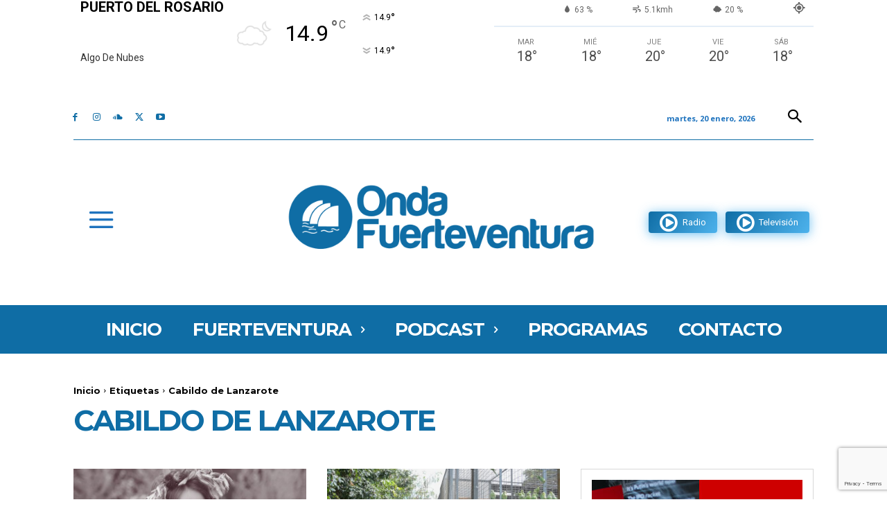

--- FILE ---
content_type: text/html; charset=utf-8
request_url: https://www.google.com/recaptcha/api2/anchor?ar=1&k=6Ldh8uwkAAAAAO_yBH0ZCNXwKQ2K8drtgKyfpy6t&co=aHR0cHM6Ly9vbmRhZnVlcnRldmVudHVyYS5lczo0NDM.&hl=en&v=PoyoqOPhxBO7pBk68S4YbpHZ&size=invisible&anchor-ms=20000&execute-ms=30000&cb=cdhjyorb98t9
body_size: 49029
content:
<!DOCTYPE HTML><html dir="ltr" lang="en"><head><meta http-equiv="Content-Type" content="text/html; charset=UTF-8">
<meta http-equiv="X-UA-Compatible" content="IE=edge">
<title>reCAPTCHA</title>
<style type="text/css">
/* cyrillic-ext */
@font-face {
  font-family: 'Roboto';
  font-style: normal;
  font-weight: 400;
  font-stretch: 100%;
  src: url(//fonts.gstatic.com/s/roboto/v48/KFO7CnqEu92Fr1ME7kSn66aGLdTylUAMa3GUBHMdazTgWw.woff2) format('woff2');
  unicode-range: U+0460-052F, U+1C80-1C8A, U+20B4, U+2DE0-2DFF, U+A640-A69F, U+FE2E-FE2F;
}
/* cyrillic */
@font-face {
  font-family: 'Roboto';
  font-style: normal;
  font-weight: 400;
  font-stretch: 100%;
  src: url(//fonts.gstatic.com/s/roboto/v48/KFO7CnqEu92Fr1ME7kSn66aGLdTylUAMa3iUBHMdazTgWw.woff2) format('woff2');
  unicode-range: U+0301, U+0400-045F, U+0490-0491, U+04B0-04B1, U+2116;
}
/* greek-ext */
@font-face {
  font-family: 'Roboto';
  font-style: normal;
  font-weight: 400;
  font-stretch: 100%;
  src: url(//fonts.gstatic.com/s/roboto/v48/KFO7CnqEu92Fr1ME7kSn66aGLdTylUAMa3CUBHMdazTgWw.woff2) format('woff2');
  unicode-range: U+1F00-1FFF;
}
/* greek */
@font-face {
  font-family: 'Roboto';
  font-style: normal;
  font-weight: 400;
  font-stretch: 100%;
  src: url(//fonts.gstatic.com/s/roboto/v48/KFO7CnqEu92Fr1ME7kSn66aGLdTylUAMa3-UBHMdazTgWw.woff2) format('woff2');
  unicode-range: U+0370-0377, U+037A-037F, U+0384-038A, U+038C, U+038E-03A1, U+03A3-03FF;
}
/* math */
@font-face {
  font-family: 'Roboto';
  font-style: normal;
  font-weight: 400;
  font-stretch: 100%;
  src: url(//fonts.gstatic.com/s/roboto/v48/KFO7CnqEu92Fr1ME7kSn66aGLdTylUAMawCUBHMdazTgWw.woff2) format('woff2');
  unicode-range: U+0302-0303, U+0305, U+0307-0308, U+0310, U+0312, U+0315, U+031A, U+0326-0327, U+032C, U+032F-0330, U+0332-0333, U+0338, U+033A, U+0346, U+034D, U+0391-03A1, U+03A3-03A9, U+03B1-03C9, U+03D1, U+03D5-03D6, U+03F0-03F1, U+03F4-03F5, U+2016-2017, U+2034-2038, U+203C, U+2040, U+2043, U+2047, U+2050, U+2057, U+205F, U+2070-2071, U+2074-208E, U+2090-209C, U+20D0-20DC, U+20E1, U+20E5-20EF, U+2100-2112, U+2114-2115, U+2117-2121, U+2123-214F, U+2190, U+2192, U+2194-21AE, U+21B0-21E5, U+21F1-21F2, U+21F4-2211, U+2213-2214, U+2216-22FF, U+2308-230B, U+2310, U+2319, U+231C-2321, U+2336-237A, U+237C, U+2395, U+239B-23B7, U+23D0, U+23DC-23E1, U+2474-2475, U+25AF, U+25B3, U+25B7, U+25BD, U+25C1, U+25CA, U+25CC, U+25FB, U+266D-266F, U+27C0-27FF, U+2900-2AFF, U+2B0E-2B11, U+2B30-2B4C, U+2BFE, U+3030, U+FF5B, U+FF5D, U+1D400-1D7FF, U+1EE00-1EEFF;
}
/* symbols */
@font-face {
  font-family: 'Roboto';
  font-style: normal;
  font-weight: 400;
  font-stretch: 100%;
  src: url(//fonts.gstatic.com/s/roboto/v48/KFO7CnqEu92Fr1ME7kSn66aGLdTylUAMaxKUBHMdazTgWw.woff2) format('woff2');
  unicode-range: U+0001-000C, U+000E-001F, U+007F-009F, U+20DD-20E0, U+20E2-20E4, U+2150-218F, U+2190, U+2192, U+2194-2199, U+21AF, U+21E6-21F0, U+21F3, U+2218-2219, U+2299, U+22C4-22C6, U+2300-243F, U+2440-244A, U+2460-24FF, U+25A0-27BF, U+2800-28FF, U+2921-2922, U+2981, U+29BF, U+29EB, U+2B00-2BFF, U+4DC0-4DFF, U+FFF9-FFFB, U+10140-1018E, U+10190-1019C, U+101A0, U+101D0-101FD, U+102E0-102FB, U+10E60-10E7E, U+1D2C0-1D2D3, U+1D2E0-1D37F, U+1F000-1F0FF, U+1F100-1F1AD, U+1F1E6-1F1FF, U+1F30D-1F30F, U+1F315, U+1F31C, U+1F31E, U+1F320-1F32C, U+1F336, U+1F378, U+1F37D, U+1F382, U+1F393-1F39F, U+1F3A7-1F3A8, U+1F3AC-1F3AF, U+1F3C2, U+1F3C4-1F3C6, U+1F3CA-1F3CE, U+1F3D4-1F3E0, U+1F3ED, U+1F3F1-1F3F3, U+1F3F5-1F3F7, U+1F408, U+1F415, U+1F41F, U+1F426, U+1F43F, U+1F441-1F442, U+1F444, U+1F446-1F449, U+1F44C-1F44E, U+1F453, U+1F46A, U+1F47D, U+1F4A3, U+1F4B0, U+1F4B3, U+1F4B9, U+1F4BB, U+1F4BF, U+1F4C8-1F4CB, U+1F4D6, U+1F4DA, U+1F4DF, U+1F4E3-1F4E6, U+1F4EA-1F4ED, U+1F4F7, U+1F4F9-1F4FB, U+1F4FD-1F4FE, U+1F503, U+1F507-1F50B, U+1F50D, U+1F512-1F513, U+1F53E-1F54A, U+1F54F-1F5FA, U+1F610, U+1F650-1F67F, U+1F687, U+1F68D, U+1F691, U+1F694, U+1F698, U+1F6AD, U+1F6B2, U+1F6B9-1F6BA, U+1F6BC, U+1F6C6-1F6CF, U+1F6D3-1F6D7, U+1F6E0-1F6EA, U+1F6F0-1F6F3, U+1F6F7-1F6FC, U+1F700-1F7FF, U+1F800-1F80B, U+1F810-1F847, U+1F850-1F859, U+1F860-1F887, U+1F890-1F8AD, U+1F8B0-1F8BB, U+1F8C0-1F8C1, U+1F900-1F90B, U+1F93B, U+1F946, U+1F984, U+1F996, U+1F9E9, U+1FA00-1FA6F, U+1FA70-1FA7C, U+1FA80-1FA89, U+1FA8F-1FAC6, U+1FACE-1FADC, U+1FADF-1FAE9, U+1FAF0-1FAF8, U+1FB00-1FBFF;
}
/* vietnamese */
@font-face {
  font-family: 'Roboto';
  font-style: normal;
  font-weight: 400;
  font-stretch: 100%;
  src: url(//fonts.gstatic.com/s/roboto/v48/KFO7CnqEu92Fr1ME7kSn66aGLdTylUAMa3OUBHMdazTgWw.woff2) format('woff2');
  unicode-range: U+0102-0103, U+0110-0111, U+0128-0129, U+0168-0169, U+01A0-01A1, U+01AF-01B0, U+0300-0301, U+0303-0304, U+0308-0309, U+0323, U+0329, U+1EA0-1EF9, U+20AB;
}
/* latin-ext */
@font-face {
  font-family: 'Roboto';
  font-style: normal;
  font-weight: 400;
  font-stretch: 100%;
  src: url(//fonts.gstatic.com/s/roboto/v48/KFO7CnqEu92Fr1ME7kSn66aGLdTylUAMa3KUBHMdazTgWw.woff2) format('woff2');
  unicode-range: U+0100-02BA, U+02BD-02C5, U+02C7-02CC, U+02CE-02D7, U+02DD-02FF, U+0304, U+0308, U+0329, U+1D00-1DBF, U+1E00-1E9F, U+1EF2-1EFF, U+2020, U+20A0-20AB, U+20AD-20C0, U+2113, U+2C60-2C7F, U+A720-A7FF;
}
/* latin */
@font-face {
  font-family: 'Roboto';
  font-style: normal;
  font-weight: 400;
  font-stretch: 100%;
  src: url(//fonts.gstatic.com/s/roboto/v48/KFO7CnqEu92Fr1ME7kSn66aGLdTylUAMa3yUBHMdazQ.woff2) format('woff2');
  unicode-range: U+0000-00FF, U+0131, U+0152-0153, U+02BB-02BC, U+02C6, U+02DA, U+02DC, U+0304, U+0308, U+0329, U+2000-206F, U+20AC, U+2122, U+2191, U+2193, U+2212, U+2215, U+FEFF, U+FFFD;
}
/* cyrillic-ext */
@font-face {
  font-family: 'Roboto';
  font-style: normal;
  font-weight: 500;
  font-stretch: 100%;
  src: url(//fonts.gstatic.com/s/roboto/v48/KFO7CnqEu92Fr1ME7kSn66aGLdTylUAMa3GUBHMdazTgWw.woff2) format('woff2');
  unicode-range: U+0460-052F, U+1C80-1C8A, U+20B4, U+2DE0-2DFF, U+A640-A69F, U+FE2E-FE2F;
}
/* cyrillic */
@font-face {
  font-family: 'Roboto';
  font-style: normal;
  font-weight: 500;
  font-stretch: 100%;
  src: url(//fonts.gstatic.com/s/roboto/v48/KFO7CnqEu92Fr1ME7kSn66aGLdTylUAMa3iUBHMdazTgWw.woff2) format('woff2');
  unicode-range: U+0301, U+0400-045F, U+0490-0491, U+04B0-04B1, U+2116;
}
/* greek-ext */
@font-face {
  font-family: 'Roboto';
  font-style: normal;
  font-weight: 500;
  font-stretch: 100%;
  src: url(//fonts.gstatic.com/s/roboto/v48/KFO7CnqEu92Fr1ME7kSn66aGLdTylUAMa3CUBHMdazTgWw.woff2) format('woff2');
  unicode-range: U+1F00-1FFF;
}
/* greek */
@font-face {
  font-family: 'Roboto';
  font-style: normal;
  font-weight: 500;
  font-stretch: 100%;
  src: url(//fonts.gstatic.com/s/roboto/v48/KFO7CnqEu92Fr1ME7kSn66aGLdTylUAMa3-UBHMdazTgWw.woff2) format('woff2');
  unicode-range: U+0370-0377, U+037A-037F, U+0384-038A, U+038C, U+038E-03A1, U+03A3-03FF;
}
/* math */
@font-face {
  font-family: 'Roboto';
  font-style: normal;
  font-weight: 500;
  font-stretch: 100%;
  src: url(//fonts.gstatic.com/s/roboto/v48/KFO7CnqEu92Fr1ME7kSn66aGLdTylUAMawCUBHMdazTgWw.woff2) format('woff2');
  unicode-range: U+0302-0303, U+0305, U+0307-0308, U+0310, U+0312, U+0315, U+031A, U+0326-0327, U+032C, U+032F-0330, U+0332-0333, U+0338, U+033A, U+0346, U+034D, U+0391-03A1, U+03A3-03A9, U+03B1-03C9, U+03D1, U+03D5-03D6, U+03F0-03F1, U+03F4-03F5, U+2016-2017, U+2034-2038, U+203C, U+2040, U+2043, U+2047, U+2050, U+2057, U+205F, U+2070-2071, U+2074-208E, U+2090-209C, U+20D0-20DC, U+20E1, U+20E5-20EF, U+2100-2112, U+2114-2115, U+2117-2121, U+2123-214F, U+2190, U+2192, U+2194-21AE, U+21B0-21E5, U+21F1-21F2, U+21F4-2211, U+2213-2214, U+2216-22FF, U+2308-230B, U+2310, U+2319, U+231C-2321, U+2336-237A, U+237C, U+2395, U+239B-23B7, U+23D0, U+23DC-23E1, U+2474-2475, U+25AF, U+25B3, U+25B7, U+25BD, U+25C1, U+25CA, U+25CC, U+25FB, U+266D-266F, U+27C0-27FF, U+2900-2AFF, U+2B0E-2B11, U+2B30-2B4C, U+2BFE, U+3030, U+FF5B, U+FF5D, U+1D400-1D7FF, U+1EE00-1EEFF;
}
/* symbols */
@font-face {
  font-family: 'Roboto';
  font-style: normal;
  font-weight: 500;
  font-stretch: 100%;
  src: url(//fonts.gstatic.com/s/roboto/v48/KFO7CnqEu92Fr1ME7kSn66aGLdTylUAMaxKUBHMdazTgWw.woff2) format('woff2');
  unicode-range: U+0001-000C, U+000E-001F, U+007F-009F, U+20DD-20E0, U+20E2-20E4, U+2150-218F, U+2190, U+2192, U+2194-2199, U+21AF, U+21E6-21F0, U+21F3, U+2218-2219, U+2299, U+22C4-22C6, U+2300-243F, U+2440-244A, U+2460-24FF, U+25A0-27BF, U+2800-28FF, U+2921-2922, U+2981, U+29BF, U+29EB, U+2B00-2BFF, U+4DC0-4DFF, U+FFF9-FFFB, U+10140-1018E, U+10190-1019C, U+101A0, U+101D0-101FD, U+102E0-102FB, U+10E60-10E7E, U+1D2C0-1D2D3, U+1D2E0-1D37F, U+1F000-1F0FF, U+1F100-1F1AD, U+1F1E6-1F1FF, U+1F30D-1F30F, U+1F315, U+1F31C, U+1F31E, U+1F320-1F32C, U+1F336, U+1F378, U+1F37D, U+1F382, U+1F393-1F39F, U+1F3A7-1F3A8, U+1F3AC-1F3AF, U+1F3C2, U+1F3C4-1F3C6, U+1F3CA-1F3CE, U+1F3D4-1F3E0, U+1F3ED, U+1F3F1-1F3F3, U+1F3F5-1F3F7, U+1F408, U+1F415, U+1F41F, U+1F426, U+1F43F, U+1F441-1F442, U+1F444, U+1F446-1F449, U+1F44C-1F44E, U+1F453, U+1F46A, U+1F47D, U+1F4A3, U+1F4B0, U+1F4B3, U+1F4B9, U+1F4BB, U+1F4BF, U+1F4C8-1F4CB, U+1F4D6, U+1F4DA, U+1F4DF, U+1F4E3-1F4E6, U+1F4EA-1F4ED, U+1F4F7, U+1F4F9-1F4FB, U+1F4FD-1F4FE, U+1F503, U+1F507-1F50B, U+1F50D, U+1F512-1F513, U+1F53E-1F54A, U+1F54F-1F5FA, U+1F610, U+1F650-1F67F, U+1F687, U+1F68D, U+1F691, U+1F694, U+1F698, U+1F6AD, U+1F6B2, U+1F6B9-1F6BA, U+1F6BC, U+1F6C6-1F6CF, U+1F6D3-1F6D7, U+1F6E0-1F6EA, U+1F6F0-1F6F3, U+1F6F7-1F6FC, U+1F700-1F7FF, U+1F800-1F80B, U+1F810-1F847, U+1F850-1F859, U+1F860-1F887, U+1F890-1F8AD, U+1F8B0-1F8BB, U+1F8C0-1F8C1, U+1F900-1F90B, U+1F93B, U+1F946, U+1F984, U+1F996, U+1F9E9, U+1FA00-1FA6F, U+1FA70-1FA7C, U+1FA80-1FA89, U+1FA8F-1FAC6, U+1FACE-1FADC, U+1FADF-1FAE9, U+1FAF0-1FAF8, U+1FB00-1FBFF;
}
/* vietnamese */
@font-face {
  font-family: 'Roboto';
  font-style: normal;
  font-weight: 500;
  font-stretch: 100%;
  src: url(//fonts.gstatic.com/s/roboto/v48/KFO7CnqEu92Fr1ME7kSn66aGLdTylUAMa3OUBHMdazTgWw.woff2) format('woff2');
  unicode-range: U+0102-0103, U+0110-0111, U+0128-0129, U+0168-0169, U+01A0-01A1, U+01AF-01B0, U+0300-0301, U+0303-0304, U+0308-0309, U+0323, U+0329, U+1EA0-1EF9, U+20AB;
}
/* latin-ext */
@font-face {
  font-family: 'Roboto';
  font-style: normal;
  font-weight: 500;
  font-stretch: 100%;
  src: url(//fonts.gstatic.com/s/roboto/v48/KFO7CnqEu92Fr1ME7kSn66aGLdTylUAMa3KUBHMdazTgWw.woff2) format('woff2');
  unicode-range: U+0100-02BA, U+02BD-02C5, U+02C7-02CC, U+02CE-02D7, U+02DD-02FF, U+0304, U+0308, U+0329, U+1D00-1DBF, U+1E00-1E9F, U+1EF2-1EFF, U+2020, U+20A0-20AB, U+20AD-20C0, U+2113, U+2C60-2C7F, U+A720-A7FF;
}
/* latin */
@font-face {
  font-family: 'Roboto';
  font-style: normal;
  font-weight: 500;
  font-stretch: 100%;
  src: url(//fonts.gstatic.com/s/roboto/v48/KFO7CnqEu92Fr1ME7kSn66aGLdTylUAMa3yUBHMdazQ.woff2) format('woff2');
  unicode-range: U+0000-00FF, U+0131, U+0152-0153, U+02BB-02BC, U+02C6, U+02DA, U+02DC, U+0304, U+0308, U+0329, U+2000-206F, U+20AC, U+2122, U+2191, U+2193, U+2212, U+2215, U+FEFF, U+FFFD;
}
/* cyrillic-ext */
@font-face {
  font-family: 'Roboto';
  font-style: normal;
  font-weight: 900;
  font-stretch: 100%;
  src: url(//fonts.gstatic.com/s/roboto/v48/KFO7CnqEu92Fr1ME7kSn66aGLdTylUAMa3GUBHMdazTgWw.woff2) format('woff2');
  unicode-range: U+0460-052F, U+1C80-1C8A, U+20B4, U+2DE0-2DFF, U+A640-A69F, U+FE2E-FE2F;
}
/* cyrillic */
@font-face {
  font-family: 'Roboto';
  font-style: normal;
  font-weight: 900;
  font-stretch: 100%;
  src: url(//fonts.gstatic.com/s/roboto/v48/KFO7CnqEu92Fr1ME7kSn66aGLdTylUAMa3iUBHMdazTgWw.woff2) format('woff2');
  unicode-range: U+0301, U+0400-045F, U+0490-0491, U+04B0-04B1, U+2116;
}
/* greek-ext */
@font-face {
  font-family: 'Roboto';
  font-style: normal;
  font-weight: 900;
  font-stretch: 100%;
  src: url(//fonts.gstatic.com/s/roboto/v48/KFO7CnqEu92Fr1ME7kSn66aGLdTylUAMa3CUBHMdazTgWw.woff2) format('woff2');
  unicode-range: U+1F00-1FFF;
}
/* greek */
@font-face {
  font-family: 'Roboto';
  font-style: normal;
  font-weight: 900;
  font-stretch: 100%;
  src: url(//fonts.gstatic.com/s/roboto/v48/KFO7CnqEu92Fr1ME7kSn66aGLdTylUAMa3-UBHMdazTgWw.woff2) format('woff2');
  unicode-range: U+0370-0377, U+037A-037F, U+0384-038A, U+038C, U+038E-03A1, U+03A3-03FF;
}
/* math */
@font-face {
  font-family: 'Roboto';
  font-style: normal;
  font-weight: 900;
  font-stretch: 100%;
  src: url(//fonts.gstatic.com/s/roboto/v48/KFO7CnqEu92Fr1ME7kSn66aGLdTylUAMawCUBHMdazTgWw.woff2) format('woff2');
  unicode-range: U+0302-0303, U+0305, U+0307-0308, U+0310, U+0312, U+0315, U+031A, U+0326-0327, U+032C, U+032F-0330, U+0332-0333, U+0338, U+033A, U+0346, U+034D, U+0391-03A1, U+03A3-03A9, U+03B1-03C9, U+03D1, U+03D5-03D6, U+03F0-03F1, U+03F4-03F5, U+2016-2017, U+2034-2038, U+203C, U+2040, U+2043, U+2047, U+2050, U+2057, U+205F, U+2070-2071, U+2074-208E, U+2090-209C, U+20D0-20DC, U+20E1, U+20E5-20EF, U+2100-2112, U+2114-2115, U+2117-2121, U+2123-214F, U+2190, U+2192, U+2194-21AE, U+21B0-21E5, U+21F1-21F2, U+21F4-2211, U+2213-2214, U+2216-22FF, U+2308-230B, U+2310, U+2319, U+231C-2321, U+2336-237A, U+237C, U+2395, U+239B-23B7, U+23D0, U+23DC-23E1, U+2474-2475, U+25AF, U+25B3, U+25B7, U+25BD, U+25C1, U+25CA, U+25CC, U+25FB, U+266D-266F, U+27C0-27FF, U+2900-2AFF, U+2B0E-2B11, U+2B30-2B4C, U+2BFE, U+3030, U+FF5B, U+FF5D, U+1D400-1D7FF, U+1EE00-1EEFF;
}
/* symbols */
@font-face {
  font-family: 'Roboto';
  font-style: normal;
  font-weight: 900;
  font-stretch: 100%;
  src: url(//fonts.gstatic.com/s/roboto/v48/KFO7CnqEu92Fr1ME7kSn66aGLdTylUAMaxKUBHMdazTgWw.woff2) format('woff2');
  unicode-range: U+0001-000C, U+000E-001F, U+007F-009F, U+20DD-20E0, U+20E2-20E4, U+2150-218F, U+2190, U+2192, U+2194-2199, U+21AF, U+21E6-21F0, U+21F3, U+2218-2219, U+2299, U+22C4-22C6, U+2300-243F, U+2440-244A, U+2460-24FF, U+25A0-27BF, U+2800-28FF, U+2921-2922, U+2981, U+29BF, U+29EB, U+2B00-2BFF, U+4DC0-4DFF, U+FFF9-FFFB, U+10140-1018E, U+10190-1019C, U+101A0, U+101D0-101FD, U+102E0-102FB, U+10E60-10E7E, U+1D2C0-1D2D3, U+1D2E0-1D37F, U+1F000-1F0FF, U+1F100-1F1AD, U+1F1E6-1F1FF, U+1F30D-1F30F, U+1F315, U+1F31C, U+1F31E, U+1F320-1F32C, U+1F336, U+1F378, U+1F37D, U+1F382, U+1F393-1F39F, U+1F3A7-1F3A8, U+1F3AC-1F3AF, U+1F3C2, U+1F3C4-1F3C6, U+1F3CA-1F3CE, U+1F3D4-1F3E0, U+1F3ED, U+1F3F1-1F3F3, U+1F3F5-1F3F7, U+1F408, U+1F415, U+1F41F, U+1F426, U+1F43F, U+1F441-1F442, U+1F444, U+1F446-1F449, U+1F44C-1F44E, U+1F453, U+1F46A, U+1F47D, U+1F4A3, U+1F4B0, U+1F4B3, U+1F4B9, U+1F4BB, U+1F4BF, U+1F4C8-1F4CB, U+1F4D6, U+1F4DA, U+1F4DF, U+1F4E3-1F4E6, U+1F4EA-1F4ED, U+1F4F7, U+1F4F9-1F4FB, U+1F4FD-1F4FE, U+1F503, U+1F507-1F50B, U+1F50D, U+1F512-1F513, U+1F53E-1F54A, U+1F54F-1F5FA, U+1F610, U+1F650-1F67F, U+1F687, U+1F68D, U+1F691, U+1F694, U+1F698, U+1F6AD, U+1F6B2, U+1F6B9-1F6BA, U+1F6BC, U+1F6C6-1F6CF, U+1F6D3-1F6D7, U+1F6E0-1F6EA, U+1F6F0-1F6F3, U+1F6F7-1F6FC, U+1F700-1F7FF, U+1F800-1F80B, U+1F810-1F847, U+1F850-1F859, U+1F860-1F887, U+1F890-1F8AD, U+1F8B0-1F8BB, U+1F8C0-1F8C1, U+1F900-1F90B, U+1F93B, U+1F946, U+1F984, U+1F996, U+1F9E9, U+1FA00-1FA6F, U+1FA70-1FA7C, U+1FA80-1FA89, U+1FA8F-1FAC6, U+1FACE-1FADC, U+1FADF-1FAE9, U+1FAF0-1FAF8, U+1FB00-1FBFF;
}
/* vietnamese */
@font-face {
  font-family: 'Roboto';
  font-style: normal;
  font-weight: 900;
  font-stretch: 100%;
  src: url(//fonts.gstatic.com/s/roboto/v48/KFO7CnqEu92Fr1ME7kSn66aGLdTylUAMa3OUBHMdazTgWw.woff2) format('woff2');
  unicode-range: U+0102-0103, U+0110-0111, U+0128-0129, U+0168-0169, U+01A0-01A1, U+01AF-01B0, U+0300-0301, U+0303-0304, U+0308-0309, U+0323, U+0329, U+1EA0-1EF9, U+20AB;
}
/* latin-ext */
@font-face {
  font-family: 'Roboto';
  font-style: normal;
  font-weight: 900;
  font-stretch: 100%;
  src: url(//fonts.gstatic.com/s/roboto/v48/KFO7CnqEu92Fr1ME7kSn66aGLdTylUAMa3KUBHMdazTgWw.woff2) format('woff2');
  unicode-range: U+0100-02BA, U+02BD-02C5, U+02C7-02CC, U+02CE-02D7, U+02DD-02FF, U+0304, U+0308, U+0329, U+1D00-1DBF, U+1E00-1E9F, U+1EF2-1EFF, U+2020, U+20A0-20AB, U+20AD-20C0, U+2113, U+2C60-2C7F, U+A720-A7FF;
}
/* latin */
@font-face {
  font-family: 'Roboto';
  font-style: normal;
  font-weight: 900;
  font-stretch: 100%;
  src: url(//fonts.gstatic.com/s/roboto/v48/KFO7CnqEu92Fr1ME7kSn66aGLdTylUAMa3yUBHMdazQ.woff2) format('woff2');
  unicode-range: U+0000-00FF, U+0131, U+0152-0153, U+02BB-02BC, U+02C6, U+02DA, U+02DC, U+0304, U+0308, U+0329, U+2000-206F, U+20AC, U+2122, U+2191, U+2193, U+2212, U+2215, U+FEFF, U+FFFD;
}

</style>
<link rel="stylesheet" type="text/css" href="https://www.gstatic.com/recaptcha/releases/PoyoqOPhxBO7pBk68S4YbpHZ/styles__ltr.css">
<script nonce="12AmYmnv7LDnuiqMToRfjg" type="text/javascript">window['__recaptcha_api'] = 'https://www.google.com/recaptcha/api2/';</script>
<script type="text/javascript" src="https://www.gstatic.com/recaptcha/releases/PoyoqOPhxBO7pBk68S4YbpHZ/recaptcha__en.js" nonce="12AmYmnv7LDnuiqMToRfjg">
      
    </script></head>
<body><div id="rc-anchor-alert" class="rc-anchor-alert"></div>
<input type="hidden" id="recaptcha-token" value="[base64]">
<script type="text/javascript" nonce="12AmYmnv7LDnuiqMToRfjg">
      recaptcha.anchor.Main.init("[\x22ainput\x22,[\x22bgdata\x22,\x22\x22,\[base64]/[base64]/[base64]/KE4oMTI0LHYsdi5HKSxMWihsLHYpKTpOKDEyNCx2LGwpLFYpLHYpLFQpKSxGKDE3MSx2KX0scjc9ZnVuY3Rpb24obCl7cmV0dXJuIGx9LEM9ZnVuY3Rpb24obCxWLHYpe04odixsLFYpLFZbYWtdPTI3OTZ9LG49ZnVuY3Rpb24obCxWKXtWLlg9KChWLlg/[base64]/[base64]/[base64]/[base64]/[base64]/[base64]/[base64]/[base64]/[base64]/[base64]/[base64]\\u003d\x22,\[base64]\\u003d\\u003d\x22,\x22w44tw4/CmcK1wrcew5/DtcOrw4nDlkpsdjNBYCxFOzDDh8Odw7jCmcOsZAtaEBfCvsKIOmR3w5pJSkRGw6QpdRtIIMK3w6HCsgE7XMO2ZsO+R8Kmw55mw5fDvRt3w6/DtsO2acKyBcK1EMOxwowCez7Cg2nCjMKDRMObNgXDhUEOAD11wrI+w7TDmMKbw49jVcOywrZjw5PCvyJVwofDmgDDp8OdJRNbwqlAH15Hw5XCt3vDncKIJ8KPXBUTZMOfwobCtxrCjcK0YMKVwqTCmELDvlgFPMKyLF/Co8KwwokvwobDvGHDg2tkw7dESjTDhMKtEMOjw5fDtytKTBFSW8K0WMKOMh/CvsORA8KFw7J7R8KJwptResKBwrwfREfDqcOSw4vCo8Ofw5A+XSZwwpnDiFw0SXLCngk6wptXwoTDvHpLwq0wER1gw6c0wrfDocKgw5PDvS52wp4tLcKQw7UbGMKywrDCqMKWecKsw4EvSFcrw4TDpsOnVTrDn8Kiw7Fsw7nDknsWwrFFS8KjwrLCtcKvJ8KGFA/CjxVvXGrCksKrB17DmUTDssKkwr/[base64]/wq/[base64]/CqMKGX2fDgSfDhXnCtWQdw45bSC/Cm8OKV8Kdw5rCvsKBw4XCg3YhNMKmez/DscK1w7nCgTHCijDCiMOia8OkccKdw7RgwrHCqB1rCGh3w5pfwoxgAHlgc3xTw5Iaw4VCw43DlWgyG37CoMK5w7tfw641w7zCnsKXwofDmsKcQsOBaA9Iw7pAwq8dw78Ww5c4wq/DgTbCmX3Ci8OSw6VnKEJOwqfDisKwSsO1RXExwqECMTsYU8OPWxkDS8OZMMO8w4DDtcKjQmzCrsKlXQNNe2Zaw77CuCjDgWTDiUIrU8KERifCmXp5TcKVPMOWEcOTw4vDhMKTIH4fw6rCtcOgw4kNeDtNUlbCsSJpw43CuMKfU0PCtyJqPy/Dlm3DqMKCOS9MEVDDvWhKw548wpvCisOnwp/DkWvDo8KXJcORw5bCkzYFwrfChFrDqUQISHHDjgJzwpQfKMOBw5UYw6JUwo4Pw7EUw5IVNcKNw6wow6TDjyFiHw3CrcK0bsOUBsOxw6g3NcOJUS3DsHlowpzCnhnDmGpGw7ASw4sFJilpMz7DqRzDv8O8IsOtZh/Di8K2w6xhGGRmw7PClsKnYw7DtANWw77Dn8KywoTCjMKJWMKvfWNPSD5vwqQ0w61Lw6ZPwqTClz/[base64]/Cmz4QQMK7dcKHw4sfJS/Dr8Okwo81DsKrC8OCHHPDpsKdwr1OJkZWeR/ChjnDqMKLOAXDn0d1w43DlSPDkBXDgsKGD0zDg2/CrMOKUlQcwqE8w6InecOHTABSw73Cl3/CnMKYFQnCkBDCmhpWwrvDrVDCjcOhwq/CujZbEcKlCsKxw7EyF8KpwrkdCcKzworCtwFbZg5gDVPDjEk7wrseYn4hUwY2w7EmwqnCrTE+OsOmSBLDi2fCsGTDscKqRcOiw715cWMcwpw/WFMnYsKgT2AJwpPCth1jwrh9esKOOisILcOWw6LCiMOqwovDg8KDRsKOw40OacKcwozDiMOtwofCgkExA0fCs2kdw4LCsU3Dn20LwogSasK9wobDnsOGw5DClMOSDnrDiyE9w6LDtMOqM8Kvw5E3w6/DnWnDgyXCh3/CjEVjfsOISSPDpRNuw4jDolk4wqxIw5gydWvDmcOxKsKzaMKZSsO9YsKKKMOyXC1OCMKcTcOyYUFTwrLCojbChm3ChmXCo3bDs1s7w5AKNMO6Xl8iwrvDmwRWJmbCgHQcwqbDsGvDpMKIw4zCjm42w6HCoCs+woXCjMOOwozDhMK5HFPCssKQMAQDwo8Cwr9nwo/Dr3rCngrDq11uc8KLw5gpc8KlwpUCeHDDvcOhHi5TLMKrw7LDqi/[base64]/CpX9wH8OhwoTCnVXDlmYUHkbDg0fDu8KuwqwRPGQwYsO3ZsKBwq7CksOpLxzDnUTDmcOsBMOBwp7DicKCdWTDjXjDrABvwqrCrMOxGMOpfjR8dXPCv8K5PMO9JcKBL3HChMK/E8KZahrDnCfDrMOBHsKHwqhwwqjClsOTw6TDtA0UJVTDkmkzw67CjcKud8KywoHDrQzCs8KTwrXDkcK+IGDCj8OuDHknw5sZP3nCscOrw5/[base64]/CpUPCnGZww6IuHQ1zwpUvQ8ObwooPwoHClsKSPMKWKntHfVzCn8OQIysFScOuwogzOsO4w6/DvFgYS8KAF8OQw7rDlj/CpsOFwoVgQ8Onw7zDvwBRwqfCqsOOwpcFHCl4cMOFNyzCqFoGw7x/wrPCqCbCq17DkcO9w65SwqvDpDHDlcKVw73DhH3Dp8K/Q8Kpw4QPBS/CtMO0ZmMjwqVUwpLCmcKEw7vCpsOUQ8KAw4JUfBzDlMOlUcKPS8OPXsOLwo/CmHbCisK6w43ChXw5Lm8Ew61WFwfCkMKbUXlxA05Fw6lfw53CkMO5NxLCnsOuMXfDpcOew73CgljCqcOpYMKuWMKNwoFFwqQqw7nDtAjCoFfCgMKMw7VHcmszH8OQwp3CmnLDtMK3DyPDp1MIwrTChsOAwrAmwrPCjsOnwoHClk/DjjAbDGnDlBl+BMKVCcKAw448d8OTFcKpRh0Ww7/[base64]/DicKOwqvCg0h+w5ElCsOxw6rCuyrCqcKdV8OCw57CpHklNBHDqMOfwrbCgENOPQ3DvMKxaMOkw5FvwoTDpcKIZHPClUfDukPDuMKXwrzCvwFvcsKWb8O2BcOFw5Nfw4PChE3DhsOpw6t5WcKFa8KrVcK/ZMK7w7pkw6lNwr9VAMK/wpDDg8Kiw4ZWwq3Du8O7wrlnwpIYwp80w4zDgn1Lw4EewrvDrcKRwp3CmAHCqEvCkg3DnBzCrsO7wobDisOXw4pzJTIYAFZyYk3CnxrDgcOtw7LDqcKiYcKtw79OBD/[base64]/wpPCvivDihbCtTHDtR/DnxU+Kz0dSWfCuA10D8O2wpfDiVPChMKmLMO+N8OCw5/DisKML8KKw7NmwprDqAzCiMKYYRBIExkVwr03UQcKw4tbwqRpGMOZPsOBwrYJFmfCoCvDm1nClsOLwplUVxhdw5XCtsOGa8OhesKkwo3CucOAUXBWLHHCg1HCoMKEasOYbcKEDHPCjMKrEMO7S8KPBsOkw63DriLDoV5QcsOpw7TClULDiwkowoXDmsO/w7LCjsKyIHDCusKQw719w7bCm8KMw5HDrnLCjcKAwpDDvkbCjsK6w4LDpzbDpsK3bg/CjMKvwoHDplnCmAzDqCw1wrRZMsKBLcO2w7bCikTDkMOhw7YLcMKywqXDqsKZRXtowozDsiLDq8Kjwr5Ew6wpJ8KKMsK7G8OQeC4iwotgDMKXwq/[base64]/NzTDlArCu8O+w7vChmjCocKACMK4w5HCuiELJwfCqGoGwp3DsMKhS8O6ScK/MsKbw4zDlHHCgcO/woPCkcK4YnZsw67DnsOEwpXCgUceGcOewrLCpxtdw7/[base64]/[base64]/wp/CizDDsiZEMiPDrsKGJcKFwpvCghXDrcKXw7hcw6jCn0DCgGjCvsO9U8OZw4kqVMOUw4/DpMO7w6dzwoTCumDCmDpPc2A4CWRARsKQaCDChjjDm8KTwr3Dq8OJwrg1w6bCnCRSwoxkwqvDjMKmYkgnNsKjJ8O2Y8OQwr3DjsOlw6vCiF7Dlw1nEcO5D8KicMKdE8O1w5jDpn0Lw6jCtGF4w5E1w6wew7/DkMK9wrDDokLCrFXDnsOCNijDuibCnsOWDnV5w6p/w5jDjcOIw5h2DCLDrcOsBUl1OVsha8OXwptLwoJMLy0ew4d/wp3DqsOlw5XDlcOQwp8ibcKJw6BOw7TCosOww7BgA8OXYSLDmsOqwodCJ8KlwrrDmcOBUcKywr1tw7piwqtKwpbDvMOcw6J/w7zDkmbDj0c8w43Do2DCuRpPZXPCtXfDjMKJw47CkW3Dn8K1w4vCpwLDmMOnQ8KRw5rCjsOmOxFOwrfCpcKWUh/DpGFUw4nDvxAswqAPJ1XDqR5ow5kDCiHDlD/DoUrCqVA2H3ISA8Ovwo1SH8KADC/Dp8OTwr7Dr8OqWMKoZMKGw6TDnCnDnMOkSWYZw4fDm3rDn8KJPMODHsOUw4LDnMKdCcK+w6TCnMOvTcO/w6nDoMK2wqrDoMOtZwgDw7HDlAXCpsK8w7h6NsKkw5EII8OAP8O6Q3DCnsOMQ8OQNMOTw41MYcKOwofDhFxWwpILLhE/LMOSUynCrn8LGcOlaMO1w6bDrw/CtljDs0UTw5/CuksZwovCnwh8GhnDmsOWwro/w41dKD/CiGxHw4vChngkJX3DmMOFwqDDqT9JYcKyw6QZwpvCucKRwo/[base64]/DmSXCiSUnw44lw5bCuMK3w4jCm14cLkdSb8ONGcK9PsOqw73DnRZPwrjCncO+dzcYQsOwWsOjwqnDvsO5KRLDq8Kawocbw6M0WQDDhsKTRSfCgmtSw6bCosK0b8KFwqzChU0ww7TDjcOJFMOrccO2wqQKO37CnhM1WllHwp3CqgscOcOCw5/ChDnDrMO0wq0yFy7CtnnCjcKowrItUWQqw5Q1V33DuxnDq8OhDi0awonCu0gSbkA2VkE9YC/DpSV7w4wxw7IfKMK4w5VQUMOiWMKvwqAhw4olXy55w7LDnUh6w65GAMOBw7tiwofDm2PCojAKYsOGw51Jw6JUf8Kmw6XDv3XDiSzDo8KMw7vDlVZSQSpgwpjDrQMxw6zDghzCiGnDiWgNw6IDYsKAw7h8woR8w5ZnQcOjwpHDgMONwpxATmXDrcOzIHMNAcKLC8OUKQ/DiMO+KMKWDiFxYMKjdmXCmsKHw4fDnMOmDDfDmsOtw6/[base64]/CocO9Wy09WBLDvy7Ckwg3ejFYw61hwp8lIMOkw6nCl8KLbE8Bwpl4QQvCi8OqwokxwodawqnChmzCisKcHjbChRJec8OaRS7DhC8dSsKVw5VsNGMiAcKsw7gIAcKRG8OeH2ADPXrCu8OnTcOjd1/Cg8OHGRDCsVjCpCgow4XDsEExYMOJwoLDj34sRB0Ww63DscOaahB2HcOzD8K0w6rDu3DDosOHLcOUw5d1w6LChcKyw63Dt3HDvX7DkMKfw4LCp1PCk1LChMKSwp4gw7hvwoF2dSp0w7/Dm8Ozwo0Ww7TCjcORVMOBwpsRGMKFwqpUJ1zCi1VEw5t8w5kYw5IdwrXCqsOwIVrCoFbDphfDtgTDhcKdwofCj8O5bMOtVsOZTXtlw5lMw5jDk2LDh8OnN8O7w6IOw7zDhx9kFjrDlxfDrB9oworDnStjIy/DusKBcwFKw4RyeMKHB27ChjpvMcO8w5BUw5PDmsKcagjDusKrwpJuD8OCXAzDtBwDwph3w7F3MEYdwp7DtcO7w7QeDHZgHhzCsMK6KMKuRcO9w6ZLBCcdwq4jw53CuH4Hw7TDg8K5c8OWIcOMHsKmQkLCuVloQVTDhMKkwpVIBsO4w6LDisOkd2/CtWLDlMOYIcK+wpctwr3DtcOHw4XDvMKRf8O3w4XClEM4YMOZwqfCjcO2bgzDoXccQMOPY0s3w4XDnMOKAG/Dhkx6SMOlwpguUjpeJw7DqcKHwrJAbsOdcmbDtw7CpsKbwph5w5ELwqTDrQ/[base64]/CmsO+c8OFwpE2wq3DtcKdcMOSwonCs8KSW8KMOlDCjBzCpBc9dsOnw7zDocOjw5BRw4BCccKTw5g7PTXDmSVlO8OJXcKEVg9Ow4loQ8OqbcK9wpXClcK5wphuYwTCs8Oxw7zCuxfDuQPDuMOqCcOnwpTDi3vDkEbDr2jDh10/wrFJasOTw5TCl8OTwpkUwoLDoMOhQRBQw5BybcOLeWF/wql7w7jDnnAOclnCpwnChMOVw4p/[base64]/[base64]/[base64]/CjsOLw6bDlsO4WcOAIFkWRUdZwonCqiAew4fDhl/CmkoBwoHCl8Oqw4DDlSzDhMKuBVNWBsKow6TDoGZQwq/DisOdwozDtcKrLTDClW5LIz5kXgzDh3jCtXjDjUQewoMVwqLDhMOeX10vw6rDlcO1w6IzXXHDocKDVMOgacOoHsKRwr1QJGA5w7tkw6PDiEHDl8KbVMOXw7rDksK4w4jDiABRQWhSw493DcKTw7svBDvDmRPCr8OPw7/DlcOjwoXCrsK5L3DCscK/wr7DjUPCv8OCWFPCs8O8wpjDr1PClE0UwpQTw6jDksOGWGNmAH/CjMOywoXCg8K+ecOqSsOfBMK6ecKjOMOyTRjClCZ0HMKtwq3DrMKEwr7Cm0gDEcKgwoLDjcOdbUwCwqLDgMKiAFDCll48eCfCqB8gV8OkfArDtRQJCH3CgcK4RTPCsl4Rwr8oKcOBbsKMw7PDvMOlwplRwq/[base64]/Cg3jCosKTw5fDl8KAN33DpVjCuUjDmMKAM8OEOGJofVc5wprCrQVnw4TDtMO0QcOEw57Drmthw79bUcOowqkcEiJTUSjCoyfDh21vH8OGwrd5EMKpwpAFBQTClzxWw4XDuMKoe8KfWcK1dsOrwoTChMO+w4dSwpYTRsOtdhHDjRJxwqDDkDXDv1Atwp04QcOqwqs/w5rDpMO8w7EAcVwYw6LCs8Ocbi/CkMKNS8Oaw5cww6pJKMO6QMKmJMKuwr91TMOsDGjDk19YGUxhw7vCuG89wrXCosKbU8KkLsO1woXDjcKlLnfDrMK4Xkg5w4PDrMOnMsKEAUfDj8KURAzCoMKGwolkw411w7TDuMKNWFtGKcOkYH7CtHVkLsKeFE7CiMKGwqR7Px7CmAHCmlDCoRnDljFzw7VwwpPDsF/CozYcNcKFf31+w6vCpcOtK3zCnG/CucOWwqBew7hKw4RZYATChmfCq8Ktw5cjwrs0Vyggw5YGZsOEFsOpPMObw7VmwofDpgEdwovDocK/[base64]/[base64]/DqinDhMOERGYWUsOBKMKFYlcTKzgMwpjCmkcTw7HCuMKNw65Lw7zCtcKYw5EQFkkFK8Ogw5vDlDk/MMOEQxQCLBUZw48XLcKMwrHDrERCPRs3D8O6wqUuwq00wrbCtMKJw5M7TMOkTsOdIi7DqMKUw619acK0CQliaMO/Ci3DtQoMw7gZF8OiQsOlw49RTA8/YsKILjLDmDx6fSzDimjCuyEwFcOjw5bDrsKOfhI2wpElw6QVwrJrTk0RwosKw5PDowjDi8OyDREHTMKRECR1wr0LfCIDVTxCTgU5PMKBZcOwdsOsOA/ClArDjk0YwqI0UW4xwp/DssOWw5vCisKJJ37CqwtSw69Uw6RWXcKofXPDlwkKQsO2LsKdw5XDoMKsWnJpEsOHN2Vcwo7CrX8fYHxxTXBIJ2sDccO7WsKEwq4uEcOXE8OdNMOpA8OeO8ONP8KJGMO2w4Ivw4oyZsO6wplDZis4MFw+E8KceS1vNEwtwqTDrsO6w4FKw6VOw6oYwqpXNw9/X13DqMKKw6gyYE/DjsObdcKaw6LDu8OYS8KkXjHCilrCqAMGwqjChMO7RijChsO8fMKfwrgEw4XDmAUywpx6KUcKwozDribCrsKaCsOUwpPCgMOWwoXChUDDj8KgDcKtwqIVwrXCl8KVw6jCksKEVcKOZXdLY8K/BijDiDLCosKtaMOqw6LDjMOqZFw+wr/DtcKWwqEcw7XCjyHDucONw53DrsOmw5LCksOgw6MbRi15DVzDqkkpwrkowqpwV1dOOw/[base64]/Dg0nCs1d+FQzDmErDn8Kaw7VswoTCt8KhDcOEGBF+A8Kww7N1HR7Dk8K0OMKLwpTCgQ5KAsO/[base64]/DkgVQwpgQw47DukohAWLCpWI/JsKNbH8rw7MLD3RewrPDjsKKImZ7wr14wqxgw4N5EsOHVMO1w5rCr8ODwpbCgcO+w7Nnw5DCuR9kwrfDqwXCm8KBP1HCpEDDsMOVAMOHCQk5w6Ukw4tbJ0LCgSpkwoIew4VPGGkmTMOkD8OmGsKFVcOTw4xsw4rCscO1CzjCqwFMwoYjIsKNw6jDonVLVk/DvD3Dok5kwqnCuw49ccKKDDbChEzCjzpXUgbDqcOWw5V4cMK7BcK/woJkwqRPwoonK3ZwwqvDrMKOwqnCiXNowp/DtGopFwYtB8OEw5bCmCHCkW1twpXDhRwVaVgjL8OLPF3CqMOPwrTDs8KLPl/DlG9uCcOMw546Y3TCuMKCwqwKBBRpSsONw6rDpnnDg8OYwrEkQTvCqRliwrZnw6cdAMOtdxfDqmrCq8O+wpwGwp1cNxXCqsK2Z0XDr8K7w6HCk8K/QiVIJcK1woPCk0g1cE4fwo8fAW3Do3LCgiZ9csOqw6cww5jCqG/[base64]/CpcKNwo9lKRbCksKhWsO2fBfCicK+w4DCrx8uwpPDiWkvwq7CsAcWwqPCm8KqwrBQw4MCw6rDq8KrSsKlwr/Dlih9w5URw6xkw5LDrcKzw7MMw612EMOnOSLDuHrDv8OjwqQ4w6Yaw4MJw5cSLgl5EcKrNsKBwpghEkXDrTPDu8OzSTkXCsKtB1BXw4MJw5XDisOmw4PCscKkFcOLWsKFVlbDqcKnMsOqw5zCgMODLcOZwpDCtWHCpF7DjQHDqDQYdMKqBMKmSS3DosOcA0cKw5/CnRDCv2QUwqfDpcKTw4QOwr/CtMOcSMKSZ8KaOMOiwpUTFxjCkX8edCzCvsOcTEI6XsKYw5g0wqMbEsOew7h4wq53wpIVAMOnHsKtw6BPeQNMw6k8wrTCmcOxQcO9SzvCnsOaw4Rbw5HCicKFf8O1w4/DpMOywrACw6rCp8OZPEXDjE4mwrLDhcOtd2p/WcOYGmvDk8Klwrxgw4nDr8OBwo0wwp3Dkkl+w5dYwqQDwr0sfB3CvDrCgjvCkg/DhMO+bRHCrm1/PcK0DR/[base64]/DqkzDjQALRnrCtMOzasOnUwrDsUdHNsKcw4x/[base64]/w4DCgA7DtsKXw5vDlMO/YMK+O24FYC4Bwp3CrE9AwpzCgcKEwoB0wrkMwq7Ctj/[base64]/H2zChTLDowcYEcO7f0oxw4bCiFTCkcO7DGjCjVpxw7lOwrLCoMKQwp7CosKgfiLCrg/CvsKPw7PCh8OgYcOTwrgvwqXCucKqL006biceE8OVwrTChm3Ds3/CpCY+wq06wrPChMOIG8KIQi3Dl0pRQ8OCwpPCp2xQQFEJwo/[base64]/DhcKlDUhvwrHDii17P1bDqsKVOsK4w6rDssO9w6QWwpDCrMKqwrXDn8KTGjnCsiZ0w53Ch3PCrgfDssOyw7pQZcKkScKZKVbCm1VPw4/CicOAwod8w6LDoMKLwqfDtmk+CsOTw7jCu8KOw5VtfcOHWG/[base64]/DqAPCpMKRUy55wrA+V0TCl8K9w7jCtHfCmULDkMK8YxUcwohLw5cNYzBQenoiQyBcFMKNEsOYDMK9wqzCgDTCk8O0w65dcD9jK0DCj01/w6vCscORwqfCoV12w5fDkwB3wpfCgC4pw60fXMKrwrZvEMOtw6o4bycIw6LCvmkpInV1IcKiw6odExMKPsK3dxrDpcKvM2XCpcKqJsOhG07DpsKPw7t6RMK0w6pswp/Dn3Niwr7CiHnDjGHCsMKHw4LDlQVFCsOCw6whWTjCl8KSJ2Qlw406GcOrFzxEbsOlwoI6ZMKlwpjDsHHChMKIwrkAw6lQIsOYw7ACc044WENYw4QjIhbDo34Zw7TCusKOSkAnd8K/KcK9CxR/wqjCumpXYTtMRsKhwpnDsB4qwpdlw5g+H1DDhGXDrsK8FsKLw4fCgMO7wojDiMO1Dx/CtsKUEzfCg8OKwrZBworCjcK2wpx6VMK3woNTw6twwoDDkSEgw51oTMOJwqkNGsOjw6/[base64]/w6tOFcOewpPCgsOcwoLCmsKxVkIgwpPDpcK1VRXDncO6w6gJw43Cu8KSw61NLVHDksOLYAnCnMKFw60mXR55w4VkBsOgw6bCt8OaJGASwo9SY8OxwpwuHzZFwqV8bWbCscK+bT/ChUgmW8OFwqzDtsOHw4DDgMOfw5h1w5vDrcKUwpZqw7PDocOvwozClcO+QVIXw4TCl8Ozw6nDgSM3FCZuw53DrcOuGFnDhlTDksOURVPCjcOdSsKYwoTDpcO3w6bCksOTwq1Vw4kvwot8w4DDpHHCl3fDilbDtcKMw5HDozd1wrRpc8K4AsK8AcO6woHCt8O/c8KywoVkN0hWDMKRE8OKw5grwrl5fcKXwqIjUykYw74uWMKMwpUDw5/[base64]/[base64]/wqUtR8OPVMOyEMK0LTZww7o3wrpOw7nDp2vCrhHClsKFwrvClsK6KcKNw63DpSfDk8KWAsOpFhIdLQ4iJsK3woXCiictw5/CngrCplLCvlhpwqHDiMOBw6FQISglwpHCmgLDmcKVFR8rw7d7PMKGw6Fqw7F3wofDjRLDvRNkwoY1wpsZwpbCnMOqwqzClMKww4AUasKXwrXCpn3Dj8OhXHXCg17CjcO/JyDCm8KLZFnCusOtw4woCztGwpnDqW0+asOtU8OHwr7CnSbCi8KWdcOowrnDsiJVIgvCtyvDp8KtwrdxwrrCqMORwqPDvRTDvsKGw7zClT8twq/[base64]/VD8HTRLDt8Oaw4zCoB/[base64]/DmE11w4ASDQ7DkQEiNcOqwpDDtXQxw73CisOdak4Ow4TCscOiw6PDgMOCXjILwo0xwqrCgBAbQDfDsxzCsMOKwofCvjJMLcKfIcOuwoPCiVvCtlvCgcKCGVMZw5VNE0vDq8O3UsOvw5/DqUvCpsKKw4cOZVFOw6zCjcKlwrcQw73DnV/DgyXDt2Msw6TDhcOdw4nDrMKyw4PCoiAgw4QdQsKeBETCuiLDpHQPwpxwNktCC8K0wrd/AFM+TH7CsQvCicKmOMKsd2HCtmE0w5JHwrXDg05Mw68pWx3Co8K+wot4w53Cj8K0ex43w5jDt8OAw55dL8O0w5J6w5nDqsO0wpI6w5Z6w73CmcKVVSbDljnCncOfPE8UwpIUG3rCosOpJcK/wpgmw45Lw57CjMKVwo5Iw7TCvMOCw4bDkn5Wc1bCsMKQwqbCt0J4wokqwpzCn30nwoXClWnCucOkwqp6w7vDjMOCwoUcYMOkCcOVwqTDhsKNw7Zyd0Fpw512wrTDtRfDlQ9WWD4haVfCssKPCMKZwqtOUsKUf8KGRRpmUMOWCgUvwrJ/[base64]/DtBsrwr3ClnXCkcKpwpNGdw/DncOfwprCpcK/[base64]/wo3CmMOdw5QfMAbCuMOsw5UBwoluwqrCs1BRw50cw43Ci25+w4V/[base64]/[base64]/DjkXCkxZ3wqDDrcKvwpDCrcKDwpwuWsKxW8OZSMK7GWnDs8KJAxc8wq/DqmdtwoQlCg85E0Ygw73CjsOiwpjDtMKmwq9XwoZLYydvwp1lezHCuMOAw5bCnsKsw5LDmjzDnU0Aw57Cu8OhJ8OJVg3Dv1/Dok/CucOmXgAJU2jCgUDDncKKwppqQBB2w7zDsCEbaAXDtlTDszUkWBPChcKiW8OJSQtywoZ3OcK2w6I4clo3S8ODw4/CvsK1KCxMw6jDmMKfPkwlacOlTMOtSDzDlUsjwpvDicKpwr4rBlnDpsKDJsKyHVrDlQPDpMKoaj5qGBDCksKmwqwMwqxdPcKResOswr3ClsOyORgUwpRBL8O/FMKNwq7Cv3h/bMKowpluRzUvEsKEw6LCvGnDpMOww4/DksOpw6/DvsKsAMKbZxdcYUfDssO4w5oTH8Kcw7PCl0zDhMOhw4XDisKkw5TDmsKFwrXCg8KFwoc5w6hNwojDj8KZeSHCrcKTEWAlw5gQMChOw6HDilLCsmTDj8Ojw4UdeXrCvwBDw7vClFbDlMKBaMK7fMKHYybCv8ObV1XCmw1oScOtccK/w5N7w4ZnEmt+wo1Dw5EvU8OEOsKLwq92OsOdw4TClsKjDC5ww5g2w6bDkAwkw4zDi8KQThPDgMKdwp1jecKsT8KgwpHDpsKNC8OUZwpvwrgOf8O1TsK8w5nDoSdww5tmCwYawr7DqcKgMsKkwqoGw4fDi8Ktwo/Cn3pfMcKxHsO8LgPCvlTCkMOOwrzDicOrwrDDmsOEXHQGwppbUCZMHsO+PgTCisO/ScKMX8KEw7LCiDDDiQoYwoF/[base64]/CqDXClsO1FyzCvDkcFk8Zwr7DhMOePsKkA8KrM0PDncKIw58jbcKMAn9becK1c8K5akTCqX3DmMOPwqHDmsOuT8O4wpPDsMK5w5rDsVxow5kCw6AyAHApeiVJwqPDk1/Cn3/CpxfDoT/CsGjDvDPDg8O1w7ECa2rDjmx/LMKjwpo/wq7DjcKzw7gZw4cSO8OgY8KPw75pOMKZwoLClcKcw4FHw4Few5kyw4FPMMK1wrJaFnHCh1kzw63CrlvDmcOTwqURPmPCjgAewo1UwrUyEsOvbsK/wqQ1w4kNw6p+woYRZ0jDrBTCiQ/Dp11aw6nDjMK5X8Oywo3DncKdwpLDrsKQwp7DicKsw6HCtcOoIHJcX0lqwrzCvj9/aMKvFcOMFcK9wrk/wqXDiyJYwrMiwrxSwoxMXW8Nw7gtS1ATF8KZOcOUMnYhw4/[base64]/wrPDjFjDi8OQPMKAW8KpfcOawq0FwqAdaEtDMmNdwrhLw5sDwqdkWRPCkMO1d8OFw7YBwq7Dk8Kgw77Ch1phworCuMKQf8KBwo7CpcK5K3TCll/DqcKDwqzDvsKMP8OOHj3CkMKowoDDgCDCqsOyMCDCh8KbdHdmw6Etw7LDqG/DsGDDlsKZw7wlKgfDmFDDtcKhQMOecMOrVMOGTy7DnHp3wp1CZ8OBMBhnVhdcwqzCssK8Ei/Do8OWw77DtMOoW0AddRLDpsOIeMO0Bn0IAhxZwoXCqTJMw4bDnMKeLQ4+w63CpcKNwqcww4kLw4vDm19Hw7ZeDhZKwrHDmcKhwqnDsn3DuSEce8O/EMK8w5PDhsOdw64IOnt6QQISSMOmbMKMNcOJM1rCl8KoWsKLMMK2wrTDtjDCoQIfT0Igw5DDncOVOzXCisKEDHzCrMKwQQfChlXCgFnCql3DuMKjwpwow4rCqQdCK3/CkMOgdMKGw6xGdGzCo8KCOAFZwp8ULxIaNH9tw4/CtMO/wpt1woXCm8OYQ8OWA8K9DSLDksKwAMOEKsO/[base64]/CrMOOw6BdDcKaOygCwpZIw4PDlCHDqcKzw6IawoXDhsKrLMKiJcKcQB9wwp8INSzCi8OGMkxhwqXDpcKXYsKuKTDDtynCqBcsEsKzYMO9EsO5FcKFdMO3E8KSw7PCgjfDoHLDosKsWhnCgUnDocOpXcKDwrPCjcO9w798wq/ChjgzQmnCqMK8w7DDpxvDqsKxwo87IsOFHsONVcKYwqZIw4DDhknCqFrCuGrDgATDhTXDu8OFwqhVw5jCksOFwrASw7AUwodqwoJWw5vDoMKsLx/DnhHDgBPCjcKUJ8ODB8K5V8OdacOdXcKMPFggWhfCu8O+GsOgwownCDAWAcOHwoJKA8OBG8OWTcKzwrvDpcKpwpcudMOgNwbCiCXDpG3CpmPDpmtCwoEQaXQHdMKKwofDq3XDsioSw6/CgFbDv8K9dcK7woVPwq3Dn8KawpxCwqzCs8K8w7IHwotjwpjDqMKDwp3CkTrChB/ClcOyLhjCsMKeV8O3wr/CjQvDh8K8w4kOaMKEwrBKC8O9XsO4wqpJHMOTw7bDv8OLBz7DrXPCpgVowqsTdwtgNz/DikLCvcKyJy9Ww4MwwoJxw6nDj8K+w4osKsKtw5hUwoI4wpnCsQvDpVnCvsKQw5PDsHfCrsODwpPCuQPDhsOvYcKUGizCuDrConfDq8OGKnVJwrvDrMOxw45gUAxmwq/[base64]/DrRMFQ8O1w6PDlkoETcK0wqJlOcOabTbCsMK5MsKzRcK9Pg7Cm8OTEMOJCnsNRmrDvcKcOcOFw4l5FTRzw4sBfcK8w6/[base64]/[base64]/CjsOxPW4Tw5DCqljDicOWSsK2Rg3CgsKlw4rDnMK5wozDg3QbT3h8B8KOSU5xwpllYcObwplndFRLw6PDuhkpOGN/w7LCkMKrO8Ovw6tKwoNtw7E/[base64]/DjHZqwrR1ajh7w5XDt8KZw7rDlcKTf2fDpGXDj8KaaAYFC3/DjMKHPcOYSU1xOgItFHzDu8KORnwQLFt2wqDCu3vDgsOWw5Jbw6HDol5hwp9NwpdudC3DisOpU8KpwqfCiMKvKsOrCsOTbRNibnBtHh4KwoPDp1DDjAUtN1LDicKFIRzDg8KHaTTClVomFcOWTA/DlMKPwrvDsFgyasKVfcKywqIWwqfCnsOZYCcOwrPCvMOtwrAqaz7CisKlw55Lw43CtsOvIcO2fxF6woTCpcO/w4FwwoLCn3/DlzwabcKkwoQnAW4OQ8KIcsO8wqLDuMKlw73DgcKdw69kwpvChMOiOMOLU8O2ZEHDt8Ofwo0Zw6Y/[base64]/wpbDqcKVwq7DjMO4wpvDhlbDnsOTw5Bteh5UwrnCn8OkwrbDky0SJijCg1phR8O7DMOlw5PCh8KLw7YIw7hAK8KHbnbCkHjDmVLCjsOWGMO3w79gA8OkbsOiw67CscO/RcOVf8KgwqvCqlgWU8KvSwnDq2HCrmvChmAUw41SMAvDjsOfwobDhcOif8KUQsOjOsKuWsK+R1pdw5leaUwsw5/CucOtHiXCs8KdBsO0wroJwro3B8O2wrfDu8OlNsOJFnzDs8KWDSxSSEjCuncSw6gQwqbDqcKbZsK+RsK3w5d4woMPInJMHhTDg8OpwpvDisKFZE4BJMOaHQAiw4FrE1dUBcOvYMONICrChgfCjiFKwpjClE7DryPCnWEnw4dyYxkWEMKzcMO3LC97ID4ZPsOHwrLDmx/Dl8OLw6jDt1zCrcOkwpMIXGDCvsKWV8KzUGgsw7V4w5LCssK8wqLClMKtw5V3WsKZw5VNd8K6B31kaTPCslbCimrDk8Ofw7nCo8Kjwq3DllxqHsKuXwXDlMO1wo1/[base64]/DvMOSw6LCtcKBJsKfK1DDqGtbw4Qxw7DCmcKtw5nCicKEd8Onw5NPwpp6wq3CoMOROExvFih5woxaw5xfwrTCrMKfw5/DqSrDvUnCtsK8GV/CqMKPQMOpdMKeQsOlZybDvsOGwqE+wpjCp3xoAC7CosKJw6M0csKebmvCqBzDr2YxwpFlbwNNwqhresOGHGLDqjPClsOqw5FXwpsew5jDuGvDk8KAw6tjwo5wwopPwrsWYjjCkMKHwqwtCcKdSsOjw5ZdVCtOGCIeOcOTw7UYw6/DuVhNw6TDqmpEd8K0A8OwdsKJb8OuwrB8GsKhwpkxwp/[base64]/Cqx8xWsKZAcOlb2gLw6PDvsKZSsOUw51Ja0PDpnx+b1/DhcOow6DDoijCggbDpErChMOYPShbccKkWidUwrMXwovCvsOuGMKgNMK4PTJTwqbCuk4JOsKNw7fCksKadsOGw7vDocOsalAoN8OeWMO8wqrCrnXDlMKkbknCvMODaQXCm8OgRjVuwoJrw7R9wrrCinfCqsOcw4F2JcKUF8ONaMONY8OyRMO/dcK4C8OvwrQdwo4gwr8ewoF6W8KbZk/CkcKdcC4/QgUdL8ODeMKbDMKvwpZMGmzCu3TCq17DmcO7w7Z7QR7DvMKOwpDCh8OnwrHCmMOCw79ffsKTNBAQw4nCjsOsRVfDrXRDUMKFHEHDqcKXwrVFFsKEwqNiwoHDicO3ERAKw4bCo8O7C0U0w4zDqwfDihPDpMOSF8OBEQI/w7jDnRnDgDnDmDJPw4txFMOYwr/Dij0dwps/wpF0Q8ObwopyGSTCvWLDpsKww4kFDsOXwpNrw5NKwp87w7kFwrcYw6vCs8KpVkHCkTgkw5Ryw6XDsUfCjVxlw5h1wq5kw7oDwoHDuxR5R8KuV8Obw7rCusOkw4dIwovDnMOlwqDDkGAJwpAMw6fCvAvDoizDl1nCqCLCoMOsw6jDl8OYRGVfwowmwq/Dm3XCjcKlw6LDlRtAf37DosOoXXQNGMOcagQIwp7Dtj/[base64]/DnztOOB3DucOrGsKAwr3Du3vDuMOTGcOxLUUSbsO3VsOkYgc+ZsO2KsK2wrHCm8KAwpbCp1Mbw6wCw5rCkcObHMKbDsKMNsOAA8OXfsK2w7HConDCgnHDmW5LD8K3w6/CkMOTwrXDvMKOXMOGwpbDuVEYFCnDhS/CnicUCMK2w5rCqhrDj0ZvHsORwq88wrUzZnrCnm8xU8OBwozCqcO4w41mfcKDC8KMw6JjwooLwpDCkcKYwr0jH0TDpMKcw4gXwrsQbsO6X8K+w5DDhyIkbsKcDMKsw6rDpMKFZyJ+w6DDgwfDghbCsA0gNG4/VDbDuMOoPywiwoXComnCh2LDssKaw5rDksKmXW/ClRfCtGFwUFvCj1jCojTCicOEMEzDlsKEw6XDg35Zw5dxw6DClxjCscKMG8Okw7jCpMOgwq/CnlZ+w7jDiFJ3w7zCisOgwo7Csm9HwpHCiizChsKbI8O5wp/[base64]/DiMOGw4J0w7BtZ8OqKMKMwpYaw6cFwp7DuBDDn8KVLwVfwp3DsyfCgG3CiWzDpVPDsk3Dp8OgwqV5S8OMUCJYJcKRSMOCHCsGLwXClA7Do8Ocw4HCqnZUwrYtS1UWw7M7wrV5wrHCgl/[base64]/CkHYBQMK0NXF1IMORb3bDlWPCmcOiYynDihR4wodQSW8uw4nDjD/[base64]/DvH84w5YhVcKZCRDCgipiwqcUwqLCoTzDmcOKw55Dw5k0w7QSfwjDkcOJwqZGXxh4wp7CrWjCrsOhM8OzdMO/wpvCrR90HxRodS7CkQnDtw7Dk2TDpnoieDMfb8K+CyTDmnDCiXHDjsK4w5jDq8OmcMKlwqQmEcOrN8O9wrHDnn3ClTwcJ8KawpU6Gj9tWXsAHMOkQy7Dh8Osw5ofw7RswrRmOnPCmADCpcOfwo/[base64]/IxwowqLDh8O1G8Oswrh3SgfCumfCtMKlZT4Gwo8WDsOlDTXDh8KsWzhOw5TDg8K9PFRWG8OowpkSFRJgHcOhQQ3ClArCjRxEd37CsQ9zw4pdwqEZGkEVfXfCkcOnwqtMNcO+JggULMKZdz9kwqIvw4TDq0haB3PDrA/CnMKbHsKowpHCllZWNsOMwphaU8KDIyTChm4wIDVUCgTDt8Onw4DDucKewqfDv8OJQMK4bUsYw7HCpGpWwrRqQcK8OlLCgsKzworCuMOkw5bDrsOscMKJDMOrw4HDhjLDpsK8w51qSHI/wo7CkcOCXsO9GMKyQ8KqwoggDB07TR9adEfDvwnDq1TCpMKNw6jCokHDp8O7UcKjaMO1CBYEwokcBwwgwo4QwrjCksO5wplWZFLDosOswqjCkUbDmsOowqVLfcKgwrZ2L8OuTBPCnjNhwoNnZG3DmD3DiivDrcOAIcKcVnjDqsOOwqHDlldrw4TCj8O+wr/CvMOfd8KFJQdXK8O/[base64]/Dhk3Dr8K+wrwAwr1eDW10w53CugFhRXlnZcODw6jDiw3CisOsF8OcFzpPYXLCpHXCqsOxw4DCom7CkMKfPMOzw6AOw6nCqcOzwrZFSMOxIcK7wrfCuRVNUAHDhiHDvUHCm8K3JcKsKzl6w5YoHkPCo8KCMcKDw7IawqcUw5cnwr3Dm8KCwpvDvn4ZBn/DlcOlw73DqcOXw7nCtBRiwpx1w6HDtV7CocKDccKzwrvDvMKcQsOATGU/I8OswpbDjC/[base64]/wrA9F8KQAMKow6fDmsKlwpNJBk/DiFPCt10iR3IFw59UwqDCo8Kew5wdQMOPw5HCkAbCmDvDpmLCgcKRwq8+w5fDjsOFMsKcYsKfw6F4wqgTZk/Cs8Kjwr/[base64]/DvMOpwrIRD3NuwqnDu8KAfcKZUlzCnhdkw6PCh8Kmw4AwCRxVwovDv8OsXRlGwrPDhsO4XsOqw47DpnhmVRXCv8O1X8Oqw5fDtgTClcO6w7jCucO/QhhReMKbw5UGwo/CgsKwwo/[base64]/w4l/[base64]/Co8OEaUfCgQRcwpY3NMOBw53DnkfCp8KofiTDh8OnAFDDhsKyDCXDnGDDv3wK\x22],null,[\x22conf\x22,null,\x226Ldh8uwkAAAAAO_yBH0ZCNXwKQ2K8drtgKyfpy6t\x22,0,null,null,null,1,[21,125,63,73,95,87,41,43,42,83,102,105,109,121],[1017145,478],0,null,null,null,null,0,null,0,null,700,1,null,0,\[base64]/76lBhnEnQkZnOKMAhk\\u003d\x22,0,0,null,null,1,null,0,0,null,null,null,0],\x22https://ondafuerteventura.es:443\x22,null,[3,1,1],null,null,null,1,3600,[\x22https://www.google.com/intl/en/policies/privacy/\x22,\x22https://www.google.com/intl/en/policies/terms/\x22],\x22T0EBAUQSagwC2dEe/JE8UpOP6rNJ6TI1TNHaNSR32Yc\\u003d\x22,1,0,null,1,1768886093939,0,0,[108,151,154],null,[153],\x22RC-d-OSYuIfTM5Peg\x22,null,null,null,null,null,\x220dAFcWeA4_h2O12VYhMwRPGTRR3xkZK9SUr17XfZqhXJRqr2Riz26VlqEm7Wy3m4qvH1qWv1pu2DMSNH60dB9yyxZ2m2z8BDLY3Q\x22,1768968893866]");
    </script></body></html>

--- FILE ---
content_type: text/html; charset=utf-8
request_url: https://www.google.com/recaptcha/api2/anchor?ar=1&k=6Ldh8uwkAAAAAO_yBH0ZCNXwKQ2K8drtgKyfpy6t&co=aHR0cHM6Ly9vbmRhZnVlcnRldmVudHVyYS5lczo0NDM.&hl=en&v=PoyoqOPhxBO7pBk68S4YbpHZ&size=invisible&anchor-ms=20000&execute-ms=30000&cb=y3skoffwoqcu
body_size: 48313
content:
<!DOCTYPE HTML><html dir="ltr" lang="en"><head><meta http-equiv="Content-Type" content="text/html; charset=UTF-8">
<meta http-equiv="X-UA-Compatible" content="IE=edge">
<title>reCAPTCHA</title>
<style type="text/css">
/* cyrillic-ext */
@font-face {
  font-family: 'Roboto';
  font-style: normal;
  font-weight: 400;
  font-stretch: 100%;
  src: url(//fonts.gstatic.com/s/roboto/v48/KFO7CnqEu92Fr1ME7kSn66aGLdTylUAMa3GUBHMdazTgWw.woff2) format('woff2');
  unicode-range: U+0460-052F, U+1C80-1C8A, U+20B4, U+2DE0-2DFF, U+A640-A69F, U+FE2E-FE2F;
}
/* cyrillic */
@font-face {
  font-family: 'Roboto';
  font-style: normal;
  font-weight: 400;
  font-stretch: 100%;
  src: url(//fonts.gstatic.com/s/roboto/v48/KFO7CnqEu92Fr1ME7kSn66aGLdTylUAMa3iUBHMdazTgWw.woff2) format('woff2');
  unicode-range: U+0301, U+0400-045F, U+0490-0491, U+04B0-04B1, U+2116;
}
/* greek-ext */
@font-face {
  font-family: 'Roboto';
  font-style: normal;
  font-weight: 400;
  font-stretch: 100%;
  src: url(//fonts.gstatic.com/s/roboto/v48/KFO7CnqEu92Fr1ME7kSn66aGLdTylUAMa3CUBHMdazTgWw.woff2) format('woff2');
  unicode-range: U+1F00-1FFF;
}
/* greek */
@font-face {
  font-family: 'Roboto';
  font-style: normal;
  font-weight: 400;
  font-stretch: 100%;
  src: url(//fonts.gstatic.com/s/roboto/v48/KFO7CnqEu92Fr1ME7kSn66aGLdTylUAMa3-UBHMdazTgWw.woff2) format('woff2');
  unicode-range: U+0370-0377, U+037A-037F, U+0384-038A, U+038C, U+038E-03A1, U+03A3-03FF;
}
/* math */
@font-face {
  font-family: 'Roboto';
  font-style: normal;
  font-weight: 400;
  font-stretch: 100%;
  src: url(//fonts.gstatic.com/s/roboto/v48/KFO7CnqEu92Fr1ME7kSn66aGLdTylUAMawCUBHMdazTgWw.woff2) format('woff2');
  unicode-range: U+0302-0303, U+0305, U+0307-0308, U+0310, U+0312, U+0315, U+031A, U+0326-0327, U+032C, U+032F-0330, U+0332-0333, U+0338, U+033A, U+0346, U+034D, U+0391-03A1, U+03A3-03A9, U+03B1-03C9, U+03D1, U+03D5-03D6, U+03F0-03F1, U+03F4-03F5, U+2016-2017, U+2034-2038, U+203C, U+2040, U+2043, U+2047, U+2050, U+2057, U+205F, U+2070-2071, U+2074-208E, U+2090-209C, U+20D0-20DC, U+20E1, U+20E5-20EF, U+2100-2112, U+2114-2115, U+2117-2121, U+2123-214F, U+2190, U+2192, U+2194-21AE, U+21B0-21E5, U+21F1-21F2, U+21F4-2211, U+2213-2214, U+2216-22FF, U+2308-230B, U+2310, U+2319, U+231C-2321, U+2336-237A, U+237C, U+2395, U+239B-23B7, U+23D0, U+23DC-23E1, U+2474-2475, U+25AF, U+25B3, U+25B7, U+25BD, U+25C1, U+25CA, U+25CC, U+25FB, U+266D-266F, U+27C0-27FF, U+2900-2AFF, U+2B0E-2B11, U+2B30-2B4C, U+2BFE, U+3030, U+FF5B, U+FF5D, U+1D400-1D7FF, U+1EE00-1EEFF;
}
/* symbols */
@font-face {
  font-family: 'Roboto';
  font-style: normal;
  font-weight: 400;
  font-stretch: 100%;
  src: url(//fonts.gstatic.com/s/roboto/v48/KFO7CnqEu92Fr1ME7kSn66aGLdTylUAMaxKUBHMdazTgWw.woff2) format('woff2');
  unicode-range: U+0001-000C, U+000E-001F, U+007F-009F, U+20DD-20E0, U+20E2-20E4, U+2150-218F, U+2190, U+2192, U+2194-2199, U+21AF, U+21E6-21F0, U+21F3, U+2218-2219, U+2299, U+22C4-22C6, U+2300-243F, U+2440-244A, U+2460-24FF, U+25A0-27BF, U+2800-28FF, U+2921-2922, U+2981, U+29BF, U+29EB, U+2B00-2BFF, U+4DC0-4DFF, U+FFF9-FFFB, U+10140-1018E, U+10190-1019C, U+101A0, U+101D0-101FD, U+102E0-102FB, U+10E60-10E7E, U+1D2C0-1D2D3, U+1D2E0-1D37F, U+1F000-1F0FF, U+1F100-1F1AD, U+1F1E6-1F1FF, U+1F30D-1F30F, U+1F315, U+1F31C, U+1F31E, U+1F320-1F32C, U+1F336, U+1F378, U+1F37D, U+1F382, U+1F393-1F39F, U+1F3A7-1F3A8, U+1F3AC-1F3AF, U+1F3C2, U+1F3C4-1F3C6, U+1F3CA-1F3CE, U+1F3D4-1F3E0, U+1F3ED, U+1F3F1-1F3F3, U+1F3F5-1F3F7, U+1F408, U+1F415, U+1F41F, U+1F426, U+1F43F, U+1F441-1F442, U+1F444, U+1F446-1F449, U+1F44C-1F44E, U+1F453, U+1F46A, U+1F47D, U+1F4A3, U+1F4B0, U+1F4B3, U+1F4B9, U+1F4BB, U+1F4BF, U+1F4C8-1F4CB, U+1F4D6, U+1F4DA, U+1F4DF, U+1F4E3-1F4E6, U+1F4EA-1F4ED, U+1F4F7, U+1F4F9-1F4FB, U+1F4FD-1F4FE, U+1F503, U+1F507-1F50B, U+1F50D, U+1F512-1F513, U+1F53E-1F54A, U+1F54F-1F5FA, U+1F610, U+1F650-1F67F, U+1F687, U+1F68D, U+1F691, U+1F694, U+1F698, U+1F6AD, U+1F6B2, U+1F6B9-1F6BA, U+1F6BC, U+1F6C6-1F6CF, U+1F6D3-1F6D7, U+1F6E0-1F6EA, U+1F6F0-1F6F3, U+1F6F7-1F6FC, U+1F700-1F7FF, U+1F800-1F80B, U+1F810-1F847, U+1F850-1F859, U+1F860-1F887, U+1F890-1F8AD, U+1F8B0-1F8BB, U+1F8C0-1F8C1, U+1F900-1F90B, U+1F93B, U+1F946, U+1F984, U+1F996, U+1F9E9, U+1FA00-1FA6F, U+1FA70-1FA7C, U+1FA80-1FA89, U+1FA8F-1FAC6, U+1FACE-1FADC, U+1FADF-1FAE9, U+1FAF0-1FAF8, U+1FB00-1FBFF;
}
/* vietnamese */
@font-face {
  font-family: 'Roboto';
  font-style: normal;
  font-weight: 400;
  font-stretch: 100%;
  src: url(//fonts.gstatic.com/s/roboto/v48/KFO7CnqEu92Fr1ME7kSn66aGLdTylUAMa3OUBHMdazTgWw.woff2) format('woff2');
  unicode-range: U+0102-0103, U+0110-0111, U+0128-0129, U+0168-0169, U+01A0-01A1, U+01AF-01B0, U+0300-0301, U+0303-0304, U+0308-0309, U+0323, U+0329, U+1EA0-1EF9, U+20AB;
}
/* latin-ext */
@font-face {
  font-family: 'Roboto';
  font-style: normal;
  font-weight: 400;
  font-stretch: 100%;
  src: url(//fonts.gstatic.com/s/roboto/v48/KFO7CnqEu92Fr1ME7kSn66aGLdTylUAMa3KUBHMdazTgWw.woff2) format('woff2');
  unicode-range: U+0100-02BA, U+02BD-02C5, U+02C7-02CC, U+02CE-02D7, U+02DD-02FF, U+0304, U+0308, U+0329, U+1D00-1DBF, U+1E00-1E9F, U+1EF2-1EFF, U+2020, U+20A0-20AB, U+20AD-20C0, U+2113, U+2C60-2C7F, U+A720-A7FF;
}
/* latin */
@font-face {
  font-family: 'Roboto';
  font-style: normal;
  font-weight: 400;
  font-stretch: 100%;
  src: url(//fonts.gstatic.com/s/roboto/v48/KFO7CnqEu92Fr1ME7kSn66aGLdTylUAMa3yUBHMdazQ.woff2) format('woff2');
  unicode-range: U+0000-00FF, U+0131, U+0152-0153, U+02BB-02BC, U+02C6, U+02DA, U+02DC, U+0304, U+0308, U+0329, U+2000-206F, U+20AC, U+2122, U+2191, U+2193, U+2212, U+2215, U+FEFF, U+FFFD;
}
/* cyrillic-ext */
@font-face {
  font-family: 'Roboto';
  font-style: normal;
  font-weight: 500;
  font-stretch: 100%;
  src: url(//fonts.gstatic.com/s/roboto/v48/KFO7CnqEu92Fr1ME7kSn66aGLdTylUAMa3GUBHMdazTgWw.woff2) format('woff2');
  unicode-range: U+0460-052F, U+1C80-1C8A, U+20B4, U+2DE0-2DFF, U+A640-A69F, U+FE2E-FE2F;
}
/* cyrillic */
@font-face {
  font-family: 'Roboto';
  font-style: normal;
  font-weight: 500;
  font-stretch: 100%;
  src: url(//fonts.gstatic.com/s/roboto/v48/KFO7CnqEu92Fr1ME7kSn66aGLdTylUAMa3iUBHMdazTgWw.woff2) format('woff2');
  unicode-range: U+0301, U+0400-045F, U+0490-0491, U+04B0-04B1, U+2116;
}
/* greek-ext */
@font-face {
  font-family: 'Roboto';
  font-style: normal;
  font-weight: 500;
  font-stretch: 100%;
  src: url(//fonts.gstatic.com/s/roboto/v48/KFO7CnqEu92Fr1ME7kSn66aGLdTylUAMa3CUBHMdazTgWw.woff2) format('woff2');
  unicode-range: U+1F00-1FFF;
}
/* greek */
@font-face {
  font-family: 'Roboto';
  font-style: normal;
  font-weight: 500;
  font-stretch: 100%;
  src: url(//fonts.gstatic.com/s/roboto/v48/KFO7CnqEu92Fr1ME7kSn66aGLdTylUAMa3-UBHMdazTgWw.woff2) format('woff2');
  unicode-range: U+0370-0377, U+037A-037F, U+0384-038A, U+038C, U+038E-03A1, U+03A3-03FF;
}
/* math */
@font-face {
  font-family: 'Roboto';
  font-style: normal;
  font-weight: 500;
  font-stretch: 100%;
  src: url(//fonts.gstatic.com/s/roboto/v48/KFO7CnqEu92Fr1ME7kSn66aGLdTylUAMawCUBHMdazTgWw.woff2) format('woff2');
  unicode-range: U+0302-0303, U+0305, U+0307-0308, U+0310, U+0312, U+0315, U+031A, U+0326-0327, U+032C, U+032F-0330, U+0332-0333, U+0338, U+033A, U+0346, U+034D, U+0391-03A1, U+03A3-03A9, U+03B1-03C9, U+03D1, U+03D5-03D6, U+03F0-03F1, U+03F4-03F5, U+2016-2017, U+2034-2038, U+203C, U+2040, U+2043, U+2047, U+2050, U+2057, U+205F, U+2070-2071, U+2074-208E, U+2090-209C, U+20D0-20DC, U+20E1, U+20E5-20EF, U+2100-2112, U+2114-2115, U+2117-2121, U+2123-214F, U+2190, U+2192, U+2194-21AE, U+21B0-21E5, U+21F1-21F2, U+21F4-2211, U+2213-2214, U+2216-22FF, U+2308-230B, U+2310, U+2319, U+231C-2321, U+2336-237A, U+237C, U+2395, U+239B-23B7, U+23D0, U+23DC-23E1, U+2474-2475, U+25AF, U+25B3, U+25B7, U+25BD, U+25C1, U+25CA, U+25CC, U+25FB, U+266D-266F, U+27C0-27FF, U+2900-2AFF, U+2B0E-2B11, U+2B30-2B4C, U+2BFE, U+3030, U+FF5B, U+FF5D, U+1D400-1D7FF, U+1EE00-1EEFF;
}
/* symbols */
@font-face {
  font-family: 'Roboto';
  font-style: normal;
  font-weight: 500;
  font-stretch: 100%;
  src: url(//fonts.gstatic.com/s/roboto/v48/KFO7CnqEu92Fr1ME7kSn66aGLdTylUAMaxKUBHMdazTgWw.woff2) format('woff2');
  unicode-range: U+0001-000C, U+000E-001F, U+007F-009F, U+20DD-20E0, U+20E2-20E4, U+2150-218F, U+2190, U+2192, U+2194-2199, U+21AF, U+21E6-21F0, U+21F3, U+2218-2219, U+2299, U+22C4-22C6, U+2300-243F, U+2440-244A, U+2460-24FF, U+25A0-27BF, U+2800-28FF, U+2921-2922, U+2981, U+29BF, U+29EB, U+2B00-2BFF, U+4DC0-4DFF, U+FFF9-FFFB, U+10140-1018E, U+10190-1019C, U+101A0, U+101D0-101FD, U+102E0-102FB, U+10E60-10E7E, U+1D2C0-1D2D3, U+1D2E0-1D37F, U+1F000-1F0FF, U+1F100-1F1AD, U+1F1E6-1F1FF, U+1F30D-1F30F, U+1F315, U+1F31C, U+1F31E, U+1F320-1F32C, U+1F336, U+1F378, U+1F37D, U+1F382, U+1F393-1F39F, U+1F3A7-1F3A8, U+1F3AC-1F3AF, U+1F3C2, U+1F3C4-1F3C6, U+1F3CA-1F3CE, U+1F3D4-1F3E0, U+1F3ED, U+1F3F1-1F3F3, U+1F3F5-1F3F7, U+1F408, U+1F415, U+1F41F, U+1F426, U+1F43F, U+1F441-1F442, U+1F444, U+1F446-1F449, U+1F44C-1F44E, U+1F453, U+1F46A, U+1F47D, U+1F4A3, U+1F4B0, U+1F4B3, U+1F4B9, U+1F4BB, U+1F4BF, U+1F4C8-1F4CB, U+1F4D6, U+1F4DA, U+1F4DF, U+1F4E3-1F4E6, U+1F4EA-1F4ED, U+1F4F7, U+1F4F9-1F4FB, U+1F4FD-1F4FE, U+1F503, U+1F507-1F50B, U+1F50D, U+1F512-1F513, U+1F53E-1F54A, U+1F54F-1F5FA, U+1F610, U+1F650-1F67F, U+1F687, U+1F68D, U+1F691, U+1F694, U+1F698, U+1F6AD, U+1F6B2, U+1F6B9-1F6BA, U+1F6BC, U+1F6C6-1F6CF, U+1F6D3-1F6D7, U+1F6E0-1F6EA, U+1F6F0-1F6F3, U+1F6F7-1F6FC, U+1F700-1F7FF, U+1F800-1F80B, U+1F810-1F847, U+1F850-1F859, U+1F860-1F887, U+1F890-1F8AD, U+1F8B0-1F8BB, U+1F8C0-1F8C1, U+1F900-1F90B, U+1F93B, U+1F946, U+1F984, U+1F996, U+1F9E9, U+1FA00-1FA6F, U+1FA70-1FA7C, U+1FA80-1FA89, U+1FA8F-1FAC6, U+1FACE-1FADC, U+1FADF-1FAE9, U+1FAF0-1FAF8, U+1FB00-1FBFF;
}
/* vietnamese */
@font-face {
  font-family: 'Roboto';
  font-style: normal;
  font-weight: 500;
  font-stretch: 100%;
  src: url(//fonts.gstatic.com/s/roboto/v48/KFO7CnqEu92Fr1ME7kSn66aGLdTylUAMa3OUBHMdazTgWw.woff2) format('woff2');
  unicode-range: U+0102-0103, U+0110-0111, U+0128-0129, U+0168-0169, U+01A0-01A1, U+01AF-01B0, U+0300-0301, U+0303-0304, U+0308-0309, U+0323, U+0329, U+1EA0-1EF9, U+20AB;
}
/* latin-ext */
@font-face {
  font-family: 'Roboto';
  font-style: normal;
  font-weight: 500;
  font-stretch: 100%;
  src: url(//fonts.gstatic.com/s/roboto/v48/KFO7CnqEu92Fr1ME7kSn66aGLdTylUAMa3KUBHMdazTgWw.woff2) format('woff2');
  unicode-range: U+0100-02BA, U+02BD-02C5, U+02C7-02CC, U+02CE-02D7, U+02DD-02FF, U+0304, U+0308, U+0329, U+1D00-1DBF, U+1E00-1E9F, U+1EF2-1EFF, U+2020, U+20A0-20AB, U+20AD-20C0, U+2113, U+2C60-2C7F, U+A720-A7FF;
}
/* latin */
@font-face {
  font-family: 'Roboto';
  font-style: normal;
  font-weight: 500;
  font-stretch: 100%;
  src: url(//fonts.gstatic.com/s/roboto/v48/KFO7CnqEu92Fr1ME7kSn66aGLdTylUAMa3yUBHMdazQ.woff2) format('woff2');
  unicode-range: U+0000-00FF, U+0131, U+0152-0153, U+02BB-02BC, U+02C6, U+02DA, U+02DC, U+0304, U+0308, U+0329, U+2000-206F, U+20AC, U+2122, U+2191, U+2193, U+2212, U+2215, U+FEFF, U+FFFD;
}
/* cyrillic-ext */
@font-face {
  font-family: 'Roboto';
  font-style: normal;
  font-weight: 900;
  font-stretch: 100%;
  src: url(//fonts.gstatic.com/s/roboto/v48/KFO7CnqEu92Fr1ME7kSn66aGLdTylUAMa3GUBHMdazTgWw.woff2) format('woff2');
  unicode-range: U+0460-052F, U+1C80-1C8A, U+20B4, U+2DE0-2DFF, U+A640-A69F, U+FE2E-FE2F;
}
/* cyrillic */
@font-face {
  font-family: 'Roboto';
  font-style: normal;
  font-weight: 900;
  font-stretch: 100%;
  src: url(//fonts.gstatic.com/s/roboto/v48/KFO7CnqEu92Fr1ME7kSn66aGLdTylUAMa3iUBHMdazTgWw.woff2) format('woff2');
  unicode-range: U+0301, U+0400-045F, U+0490-0491, U+04B0-04B1, U+2116;
}
/* greek-ext */
@font-face {
  font-family: 'Roboto';
  font-style: normal;
  font-weight: 900;
  font-stretch: 100%;
  src: url(//fonts.gstatic.com/s/roboto/v48/KFO7CnqEu92Fr1ME7kSn66aGLdTylUAMa3CUBHMdazTgWw.woff2) format('woff2');
  unicode-range: U+1F00-1FFF;
}
/* greek */
@font-face {
  font-family: 'Roboto';
  font-style: normal;
  font-weight: 900;
  font-stretch: 100%;
  src: url(//fonts.gstatic.com/s/roboto/v48/KFO7CnqEu92Fr1ME7kSn66aGLdTylUAMa3-UBHMdazTgWw.woff2) format('woff2');
  unicode-range: U+0370-0377, U+037A-037F, U+0384-038A, U+038C, U+038E-03A1, U+03A3-03FF;
}
/* math */
@font-face {
  font-family: 'Roboto';
  font-style: normal;
  font-weight: 900;
  font-stretch: 100%;
  src: url(//fonts.gstatic.com/s/roboto/v48/KFO7CnqEu92Fr1ME7kSn66aGLdTylUAMawCUBHMdazTgWw.woff2) format('woff2');
  unicode-range: U+0302-0303, U+0305, U+0307-0308, U+0310, U+0312, U+0315, U+031A, U+0326-0327, U+032C, U+032F-0330, U+0332-0333, U+0338, U+033A, U+0346, U+034D, U+0391-03A1, U+03A3-03A9, U+03B1-03C9, U+03D1, U+03D5-03D6, U+03F0-03F1, U+03F4-03F5, U+2016-2017, U+2034-2038, U+203C, U+2040, U+2043, U+2047, U+2050, U+2057, U+205F, U+2070-2071, U+2074-208E, U+2090-209C, U+20D0-20DC, U+20E1, U+20E5-20EF, U+2100-2112, U+2114-2115, U+2117-2121, U+2123-214F, U+2190, U+2192, U+2194-21AE, U+21B0-21E5, U+21F1-21F2, U+21F4-2211, U+2213-2214, U+2216-22FF, U+2308-230B, U+2310, U+2319, U+231C-2321, U+2336-237A, U+237C, U+2395, U+239B-23B7, U+23D0, U+23DC-23E1, U+2474-2475, U+25AF, U+25B3, U+25B7, U+25BD, U+25C1, U+25CA, U+25CC, U+25FB, U+266D-266F, U+27C0-27FF, U+2900-2AFF, U+2B0E-2B11, U+2B30-2B4C, U+2BFE, U+3030, U+FF5B, U+FF5D, U+1D400-1D7FF, U+1EE00-1EEFF;
}
/* symbols */
@font-face {
  font-family: 'Roboto';
  font-style: normal;
  font-weight: 900;
  font-stretch: 100%;
  src: url(//fonts.gstatic.com/s/roboto/v48/KFO7CnqEu92Fr1ME7kSn66aGLdTylUAMaxKUBHMdazTgWw.woff2) format('woff2');
  unicode-range: U+0001-000C, U+000E-001F, U+007F-009F, U+20DD-20E0, U+20E2-20E4, U+2150-218F, U+2190, U+2192, U+2194-2199, U+21AF, U+21E6-21F0, U+21F3, U+2218-2219, U+2299, U+22C4-22C6, U+2300-243F, U+2440-244A, U+2460-24FF, U+25A0-27BF, U+2800-28FF, U+2921-2922, U+2981, U+29BF, U+29EB, U+2B00-2BFF, U+4DC0-4DFF, U+FFF9-FFFB, U+10140-1018E, U+10190-1019C, U+101A0, U+101D0-101FD, U+102E0-102FB, U+10E60-10E7E, U+1D2C0-1D2D3, U+1D2E0-1D37F, U+1F000-1F0FF, U+1F100-1F1AD, U+1F1E6-1F1FF, U+1F30D-1F30F, U+1F315, U+1F31C, U+1F31E, U+1F320-1F32C, U+1F336, U+1F378, U+1F37D, U+1F382, U+1F393-1F39F, U+1F3A7-1F3A8, U+1F3AC-1F3AF, U+1F3C2, U+1F3C4-1F3C6, U+1F3CA-1F3CE, U+1F3D4-1F3E0, U+1F3ED, U+1F3F1-1F3F3, U+1F3F5-1F3F7, U+1F408, U+1F415, U+1F41F, U+1F426, U+1F43F, U+1F441-1F442, U+1F444, U+1F446-1F449, U+1F44C-1F44E, U+1F453, U+1F46A, U+1F47D, U+1F4A3, U+1F4B0, U+1F4B3, U+1F4B9, U+1F4BB, U+1F4BF, U+1F4C8-1F4CB, U+1F4D6, U+1F4DA, U+1F4DF, U+1F4E3-1F4E6, U+1F4EA-1F4ED, U+1F4F7, U+1F4F9-1F4FB, U+1F4FD-1F4FE, U+1F503, U+1F507-1F50B, U+1F50D, U+1F512-1F513, U+1F53E-1F54A, U+1F54F-1F5FA, U+1F610, U+1F650-1F67F, U+1F687, U+1F68D, U+1F691, U+1F694, U+1F698, U+1F6AD, U+1F6B2, U+1F6B9-1F6BA, U+1F6BC, U+1F6C6-1F6CF, U+1F6D3-1F6D7, U+1F6E0-1F6EA, U+1F6F0-1F6F3, U+1F6F7-1F6FC, U+1F700-1F7FF, U+1F800-1F80B, U+1F810-1F847, U+1F850-1F859, U+1F860-1F887, U+1F890-1F8AD, U+1F8B0-1F8BB, U+1F8C0-1F8C1, U+1F900-1F90B, U+1F93B, U+1F946, U+1F984, U+1F996, U+1F9E9, U+1FA00-1FA6F, U+1FA70-1FA7C, U+1FA80-1FA89, U+1FA8F-1FAC6, U+1FACE-1FADC, U+1FADF-1FAE9, U+1FAF0-1FAF8, U+1FB00-1FBFF;
}
/* vietnamese */
@font-face {
  font-family: 'Roboto';
  font-style: normal;
  font-weight: 900;
  font-stretch: 100%;
  src: url(//fonts.gstatic.com/s/roboto/v48/KFO7CnqEu92Fr1ME7kSn66aGLdTylUAMa3OUBHMdazTgWw.woff2) format('woff2');
  unicode-range: U+0102-0103, U+0110-0111, U+0128-0129, U+0168-0169, U+01A0-01A1, U+01AF-01B0, U+0300-0301, U+0303-0304, U+0308-0309, U+0323, U+0329, U+1EA0-1EF9, U+20AB;
}
/* latin-ext */
@font-face {
  font-family: 'Roboto';
  font-style: normal;
  font-weight: 900;
  font-stretch: 100%;
  src: url(//fonts.gstatic.com/s/roboto/v48/KFO7CnqEu92Fr1ME7kSn66aGLdTylUAMa3KUBHMdazTgWw.woff2) format('woff2');
  unicode-range: U+0100-02BA, U+02BD-02C5, U+02C7-02CC, U+02CE-02D7, U+02DD-02FF, U+0304, U+0308, U+0329, U+1D00-1DBF, U+1E00-1E9F, U+1EF2-1EFF, U+2020, U+20A0-20AB, U+20AD-20C0, U+2113, U+2C60-2C7F, U+A720-A7FF;
}
/* latin */
@font-face {
  font-family: 'Roboto';
  font-style: normal;
  font-weight: 900;
  font-stretch: 100%;
  src: url(//fonts.gstatic.com/s/roboto/v48/KFO7CnqEu92Fr1ME7kSn66aGLdTylUAMa3yUBHMdazQ.woff2) format('woff2');
  unicode-range: U+0000-00FF, U+0131, U+0152-0153, U+02BB-02BC, U+02C6, U+02DA, U+02DC, U+0304, U+0308, U+0329, U+2000-206F, U+20AC, U+2122, U+2191, U+2193, U+2212, U+2215, U+FEFF, U+FFFD;
}

</style>
<link rel="stylesheet" type="text/css" href="https://www.gstatic.com/recaptcha/releases/PoyoqOPhxBO7pBk68S4YbpHZ/styles__ltr.css">
<script nonce="04shldqMDSSUDAbDWDm0ig" type="text/javascript">window['__recaptcha_api'] = 'https://www.google.com/recaptcha/api2/';</script>
<script type="text/javascript" src="https://www.gstatic.com/recaptcha/releases/PoyoqOPhxBO7pBk68S4YbpHZ/recaptcha__en.js" nonce="04shldqMDSSUDAbDWDm0ig">
      
    </script></head>
<body><div id="rc-anchor-alert" class="rc-anchor-alert"></div>
<input type="hidden" id="recaptcha-token" value="[base64]">
<script type="text/javascript" nonce="04shldqMDSSUDAbDWDm0ig">
      recaptcha.anchor.Main.init("[\x22ainput\x22,[\x22bgdata\x22,\x22\x22,\[base64]/[base64]/[base64]/KE4oMTI0LHYsdi5HKSxMWihsLHYpKTpOKDEyNCx2LGwpLFYpLHYpLFQpKSxGKDE3MSx2KX0scjc9ZnVuY3Rpb24obCl7cmV0dXJuIGx9LEM9ZnVuY3Rpb24obCxWLHYpe04odixsLFYpLFZbYWtdPTI3OTZ9LG49ZnVuY3Rpb24obCxWKXtWLlg9KChWLlg/[base64]/[base64]/[base64]/[base64]/[base64]/[base64]/[base64]/[base64]/[base64]/[base64]/[base64]\\u003d\x22,\[base64]\x22,\[base64]/DvMOfYMKww5HDjB9/VWDCi1Mewp9Kw7HClW9jaghjwr/CkDsSTmwlAcONHcOnw5kKw7TDhgjDs3ZVw7/Dvg83w4XCpTsEPcOYwoVCw4DDo8Oew5zCosK2JcOqw4fDnEMfw5Fyw6p8DsKiJMKAwpAJXsOTwooewoQBSMOAw4Y4Fw7DqcOOwp8Zw7YiTMK0C8OIwrrCscOIWR13cj/CuTnCtzbDnMKZYsO9wp7CjsOfBAI8Jw/CnyAiFzZYIsKAw5sLwrQnRV40JsOCwrsCR8Ozwq5dXsOqw5Q3w6nCgx/CrhpeNcKywpLCs8KEw7TDucOsw6rDvMKEw5DCp8KKw5ZGw7JHEMOAXMKEw5BJw4TCmB1ZCmUJJcO3NSJ4aMKnLS7DlBJ9WHMswp3CkcOow77CrsKrT8OoYsKMcG5cw4VBwprCmVwcS8KaXXzDhmrCjMKOOXDCq8KzFMOPcjp9LMOhLsOrJnbDuxV9wr0/wqY9S8OHw6PCgcKTwr/CncORw5w/wqV6w5fCiFrCjcOLwqjCnAPCsMOSwr0WdcKPFy/CgcOrDsKvY8KowqrCoz7CkMKsdMKaIkY1w6DDj8Kyw44SC8KQw4fCtSjDlsKWM8KIw7Bsw73Cm8OcwrzClSU2w5Qow7bDqcO6NMKNw6zCv8KudMOlKAJGw4xZwpxlwq/DiDTCosO8Nz0lw4LDmcKqazALw4DCtcOlw4AqwqbDg8OGw4zDv116e3TCvhcAwo/DvsOiERLCpcOORcK/HMOmwrrDjxF3wrjCr3Y2HX3DqcO0eWhpdR9SwrNBw5NJMMKWesKdTzsIIgrDqMKGQBczwoEow7t0HMO8akM8wp3DlzxAw5rCu2JUwozCusKTZC52T2ctJR0Vwo/DqsO+wrZ2wojDiUbDp8KYJMKXJ3nDj8KOXsKqwobCiCXCv8OKQ8K+Zn/CqRnDkMOsJAnCmjvDs8KzRcKtJ2QFflZuDGnCgMKqw4UwwqV3BBFrw5zCgcKKw4bDocKww4PCghYzOcOBNy3DgAZ3w7vCgcOPQ8ODwqfDqTDDj8KRwqRwNcKlwqfDlsONeSg1a8KUw6/Ct2kYbX16w4zDgsKjw50IcRHCocKvw6nDrcKMwrXCihQGw6tow5XChUvDmcOOWVx0DG4dw49qU8KJw75cRVjCtsK6wpbDln0LP8O1CsKpw4Eqw555CcKpH2rDly0cScOXw5B+w5crdEtQwqtDRHvClB7DocKHw5VXGsKMT0TCocO/w5XClRjCn8OIw7TCn8OsS8KiK2LCkcKhw4XCnAIdSU3Dh0LDviLDhcK6fnNmXMKKD8OvGlsKIQkNw5pLfT/DnmdqMSF6JsOmaxPCocO2wrfDuAYyIsO2YQXCjRTDrsKBf0hHwpJ1OVvCnlIIw5jDkTvDpsKIdQvCicO+w6VtO8OZKMOUWkDCtmwQwo7DjDPCssK8w4PDj8KCPhpXwpFlw4YDHcONJsOUwrPCjl1fw7PCtDlhw4/DmWfCuUAewrhDasOnfcKGwpRvBT/DrhwhJcKgBUTCrMKqw4xfwpFEw7gMwqzDtMK7w7XCgUXDmXlqA8OdZiVVWF/Dln55wovCqSrCq8OlMRc9w6M+KU1vwo7Ck8OrFnzCpX0Zf8OXBsKyIMKJasOcwr94wqHCnjcKA2PDnEPDrU/CrFN+YcKKw6dsJMO9B24kwr/DvMKDEntQXcOye8KawozCsHzCkjwWaXVHwq7Dhm7CoFzCnmldJEZVw7PCgF/CsMO3w5Asw416X2Erw789EUBxPMOBw48Xw4URw7F5wofDusKPwonDoUXDtjPDoMKWNnh/XEzCucOTwr7Cv1HDvChKaSjDjMO9ZsOyw6k9dsKOw6nDpsK1LsKsZsOGwogmw45gw7JbwqHClQ/[base64]/N8KywozDm8Kqwr3DkDUfw7pYWmdaHsOmw77Cs1wTc8KSwq/ComZKJTzCnwgcbMOpL8KBbSfDqMOLQcKUwpAQwrLDgxPDoChgEi5vD3/DksOeHWvDpcKQP8K9AE1+H8K4w4duRsK5w4lIw5HCjzXCv8KzUUHCjxrDnHjDscKEw4hdWcKlwpnDssOUL8OWw7/DhcOuwoB6wrfDlcOBFg4Yw7PDuHM8ZifCucOpEMOREi03a8KxEcKRaFAcw5QlJxDCq03Dq2/[base64]/[base64]/F3zCiDNsworCpT0Tw4PCjwvDvhFCw4ZRbDQjwoYWwogqQX/DonQ6WcOFw4hWwqjDtcKLKsOET8K3w6XDv8OAZU5mwrzDjcKzw5Viw4vCrl/Dm8O2w5Nhwr9pw4nDocOZwqMQdDPCniEdwpsTw5bDncO6w6ZJGmtww5dcw5zDn1XCrcOmw4R5wrtWwqJbYMOuwp7Dr0xKwr9gGFk0wpvDl3jCixkrw7w+w4/[base64]/DmkbDj8ObwphywqwuwrnCpnx5JEJMw55ldTHCsSsvTEPCqQ/Cs0xlWhwGPlrDpsOLPsOCZ8OWw6LCgj/[base64]/wpwzYkcZwrfDs3lyVMKiw55Qw51Iw6B9QsKEw43DtMKEwoQ0XMOqLhPClinDqsOZwrrDg3nCnWPDi8Kmw4HCuSrDhCDDvAXDosK2wqvClcOaF8Kew7giJsK6XMKwXsOGHcKMw6Y0w4kCwpzDjsKFw4NqUcK9wrvDtT9ePMKTw59ew5Qyw6c/w5pWYsK1K8OOAcOtDxJ6axp0JiDDtljDuMKHEcOgwq5ccAo0IMOCwqzDpTTDnHhEBcKgw6jCrMOSw4XDv8KvLsOnwoLDjyzDp8ODwqDDozUqOMO/w5dnw5wMw75UwqsSw6lswodEWEZ/PcKmf8Kww5duT8Khwp/DlsKUwrXDusK4G8KdJQLCusKTeCpSDcKmYDbDj8KjfcO9Mi9SKsOOI1UKwpbDpRRidsKuw7pow57CpMKTwoDCk8Kqw4bDpDHDllnDk8KRACshaQUOwrPCjWLDu0XCmS3CncKaw4sbwpkVw7hRRHRfcxjCsFUlwrAVw41Tw5/ChjDDri/[base64]/CvVkDwrAaQMK6KcKnwoLDtBsMw67CjMOaIsOJwp91w5wFwoDCuAYWPEzDpDHCm8KFw53Cp0/DhHQOaSI4HsKkw7JqwpPCvcOqwr3CpHjCtQE3wpUfccKRwrvDnsKaw7nCrRgHwqFZLcKywqLCl8O6VnU/wphwD8Ose8Kww5MofCfDkms7w47Cv8OcU3RWcEXDl8K+N8OIwoXDu8KkOMKTw6l0McOmWHLDsVbDnMK/T8OOw7PCvsKDwo5GWyERw4hpd3TDrsO+w6BdDwLDjjLCuMKPwq9kaDUqw6zCmTB5wrEmBHLCn8Olw53Dg15tw54+wpnChCvCrhg7w4/CmBPCmMKaw5QiZMKIwoXDv2LCv0HDiMKRwr82cmQdw5YzwowTdsOuJsOWwqfCiBfCjmbCh8KeSiZLdsKuwq3ChsO+wpXDjcKUDAQ0RjjDiwnDsMKfbW0BW8KIfcObw7rDpsOIFsK0w7AUJMK8woNDUcOrw7rDiAtaw5TDqcK6Y8OXw7guwqwhw4/ChsODR8OOwrxqw5HCqsKIUHrDpm5fw7DCvsO0QgXCvDbCoMOdGcOmJgrCncKTacOYXRdPwr8SK8KLTWglwr8ZXzgmwqBLwpVEFcOSIMOjw5gccQHDnHLChDI6wpLDqcKCwoNpY8Kgw5/Dsx7Dm3fCnGVXGsOxw5zCsxnCuMOaf8KdO8KYwq4XwrV/EmNbAlDDpMO7Tz7Dj8O8wpbCqsOGPUUFYsKRw5UDwoDCl2p7XlpWwpBswpAYCUEPb8Kmw5E2WCHDlxvCqSAEw5DDi8Krw7k/w47DqDRbw7zCvMKrTsOgMEJmcF4zwq/DvSvDlipXaT3DlcOdZcKow4Utw4dgHcKew6LDoAXDlT8pw5QiUMOrAcKrw6TCsA9cwrdCUTLDs8KWw6fDlXvDuMKxwqh7w61LC3DCinEDVl7CnmrCtcKgGsOdA8KnwoPCgcOSw4t2FsOSwp8PanDCusO5Cy/CjGJLPV3ClcOVwo3Dm8KLwrJBwr/Ct8KNw59ew7VKw6kfw5DDqx9Lw6FuwpoHw6gBQ8K3ccOLRsKAw415M8Kkwrx3c8Ofw78YwqNlwoYWw5jCjcOdEsOYw5PDlDYCwo4pw7onTFFgw4jDv8OrwrXCoUPDmcOEIsKZw59gc8ORwqZbfE3CisOLwqjDux/DnsKyP8Kfw7HDjEfClcKDwq0SwpvClR13WjA2csOYw7VBwoLCrMOgKMOMwo7DpcKfwpPCscOXCXg9esK4DsK5Tlg3EAXChjVQw4wXTwnDhsKMCMKwU8KawrgHwqvCvz5dw7/Dl8KEfMO4NiTCq8Khwrd5Lg3CuMKzGDEiwpxVcMOFw6VgwpPCmQTDlBPCpgfDk8K1HcKCwqHDpXzDkcKMw6/[base64]/CscO+w4Yvw6Nlwr1vwp7DisOewowYw5TDhMKNw7PDiT1YSMK3YcOEQTfCgDMNw47CgHkqw67DmnNgwoNHw4PCvxrDl2FaEMOJwolFLsOtH8K8HcK7wo8nw4PDtDrCq8OdQxEADzDDokXCqjllwql/T8OuGmZ9W8OywqjDmV1ewqZuwpzCngBuw7nDsnclfxzCmsO0wpk6QMKEwp7ChMObwpNSK1HDjUwSBUEECcOjNDNZU1LDssOAUzVXY1xsw77CosO/wo/DuMOYeGE0f8KPwrQKwrIHw6HDu8KsOEfDqyEpVcOhQGPCr8KKf0XDgsOPLcOuw4ZOwqfCggjDvAzDhC/Dk3PDgEHDmsKMbTouw6spw50eUcOFcMOIGH5cIhXDmBrDoSvCk23CpmvClcKZwrkJw6TCqMKzDQ/DoCTCmMODOBTCqRnDlMOsw45AJsK1BRIKw4XCjTrDjDDDocOze8Ojw7XCpgwcHSTCngvDuyXClQoBJwPCi8OlwpIIw4nDosKsICzCniRCFmHDl8KewrLDpU/CuMOxAgvDq8OmBGVDw6ldw5XDo8K8RFnCr8OnHjk7csKsEibDmCfDiMOrNGPCs20ND8KLw77Cu8K6esOVwp/Cuh8Swr5vwqxvFCTCk8K5K8KAwploFUVKMA1kDsKfJH1fXx/DkWQKFA4iwoHCsxTDlsKYw7fDlsOSw7YtPzHClsKww7Q/ah3DnMO6Zjdnw5VZdWVDB8Ktw5fDrMOVw6JOw7A1dSLCln5VGsKYw45/ZMK2wqUNwq9/MMKhwq0tTls0w6dQY8KTw5Nowr/CqsKBPn7Ci8KLSAsaw70aw4FKWifCkMOzbW7DsyZLJRA8UDQ6wrQwbDTDvjLDp8KPAHVxCsKIYcKUwqcoBzvDrEzDt2duwrJyfXjDmsKIw4fDmjTCiMONIMO/wrAGFCNEaj7DmicDwpnDj8O8PhTDvMKIGQxyHcOfw6TDqsKiw5HClRjCqMOMB2vChMOmw6gYwq/DhD3CocOOC8ONw5M9YUk7wpTDnzRXaFvDoAkgUjI7w4whw5fDs8Ozw6omEhB5FTUjwpzDqRnCq2gaDMKRAgTDucO5KijDoBnDoMK0aTZXccKOw7XDuGQcwqvCk8OXaMOiw4HCmcOawqFYw6bDp8KAeBLChRlUwp3DqcKYw5UcWF/[base64]/CmcOOw4vCryhIWsOFwoVsZ01DZlTCv20+fsKkw6Jfwr8fSmbCt0nCoUI6wo1Lw7vDlMKJw5rCucODPyNEwowodsKHfFERClrCg2RYdT5TwpIReElUe1F+entGLxksw55HJVjCq8OgcsONwrXDkFPCocOQQMK7IWlFwoPCgMKaQhk/w6AzaMKow5nCrRTDsMKgexLClcK5w67DqcOhw7kfwp/CoMOkW24Nw6jDkXXChyfCuz4QbzVAVAszw7nChMOFwqZNw7PCrcKaMELDv8ONGxPCl1bCmzvCpi96w5sYw5TCvi9rwp/CjR11GVLCrgoPSw/DkD4kw4bCncOIEMOPwqrCk8K+PsKQP8KKw7hdw6d5wrTCpjDCrk8/w5bCnAVnw63CrCTDocKyO8OxSkhoF8OKFDciwrvDpcKJw6hjR8OxaFLCj2DDmGzCgMOMDRBTW8OFw6HCtEfChsOHwqfDv1ttCjzCvsOTw6HDiMOqwrzDv0xkwq/[base64]/[base64]/CiSLCh8ORw7gHP8KuIsO/wpMxwqrCmcKmVsOZwrg3w6sYw75/XkLDpQl4wpgiw5ERwonCqcOEDcOUwo/[base64]/[base64]/DgkHDhsKow6LDs0I9wrxzw7fDi8OLwoZ5wqnCusKsfcKJZsKne8KvSnbCm3Nfwo/DlUthSjbCkcKwQn13IsOYCMKCw5lqZVfDjcK2O8O1WRvDrWfCrsK9w53CimZQwp8AwoNYw7/DmDTDt8KHDRB5wo5FwqDCiMK9wqDClsK7w61KwpbCkcKLwpLDgMKAwo3DiifCkVYXLSUFwovDncOVw705T0cKZTjDhC84A8Ktw78Ww4HDksKgw4fCv8O8w7w/w4wPEsOZwogZw657GsOLwrTCrmrCkcOAw7nCt8ODDMKlS8OOwollHMOLUMOjAWPClcKaw5PCvzDCisKww5AywpXCicOIwp/Cm3cpw7DDj8O7R8O6XsOresOBQsO1wrJfwoXCqMKfw7LCp8OFwoLDmsK0YsO6w68/w7ctPcKLw5ZywonDhFRcSW4twqN4wppsHVtoQsOAwr3Dk8Ksw6/DgwzDsRgcCMKEfMOAaMOZw7HCisOzbRLCuUNLPznDk8O2LcOWC30cUMOTJ07Ds8OwFcK9wrTCjsK3MMKiw5bDpznDinfCkRjCvcObwpXCjsOgZ2gLX0hMHU/DgMOBw77DscKVwqbDrMO2Q8K2DTxvA30swp0nfMO1CRPDssKEw5klw5jCg2cfwo7DtsKuwpfCknrDnsOlw7fDn8OSwrBAwpQ5E8OcwqPDjsK4YMOEacOsw6jCtMKlCw7CoDrDmRrCpsODwrZcIm4EB8Okwpgqc8KswqLDhcKbRzrDosOzX8Ohw7zCtcOcYsKINiosVy/ChcOPbMK/aWBbw4zCmngxY8OQMAsVw4jDpcO0Fk/Cv8KLwolyA8K9McOhwqJdwq1pWcOgwpo/OjEbMiF5M1fCncKvVcKKAF3DssOxHcKPWVwcwr3CosKeZcO7YRHDl8Okw4Q2S8K/wqVOw7ozDGdtKMK9BmDDsl/CocKEGcKsMQfCksKvwrdvwoxuwrDDq8OnwpHDq14mw4MgwocNb8KxIMOpRi4KJMOzw6PCqSIscCPCvcK3LD5he8K/CltqwpcDbwDDm8KsLsK/Qx7Dom7CkE8cKMO1wqsGTVcoNUfCocOCHXPCiMOVwrhHeMKrwqfDmcOoZ8OWSsKqwozCvsK7wpDDuhVvw7DCrcKLQMOgA8KmY8OxLWHCjmDDmsONE8O/OTkYwqNXwrLCpRTDpW0RWcKlFnrDn28AwqIpIEXDpz7CklTCl3rDsMOpw5zDvsODwp/[base64]/Cl8Ojw5XDgxTDimbCuMKmwqxXJsOJUsOTw4XCo3jDoRpNwoTDgMK3bcOUw4DDssO9w6VhBsORw7zDp8OQB8KNwoBORsKlXCTClMKDw6PCmmQcw5rDisKdWBjDumfDjsOEw5x6w657KMKpw78lX8OzWk/[base64]/CoMKow7I+EkINdsKqw4PDucKvTMO5w5FIwqglw4VFQMO0wrR9w7o7woRcHMONPw1Mc8KLw6wOwrrDjMO8wrofw4nDkxXDrxzCtMO+L359IsOGbsKyNFAcw6Uqwp5Rw5Juwo0vwqXCrSHDhsOKCsKxw5FOwpbCkcKzdMKvw7/Dkgx6eTfDnxfCrsKTGsKyP8OBPittw64cwpLDrlEGwqzDlDgWQMKgQjXClcKxK8KNbkBQB8Oew6AQw6Uew5jDmhvDujpow4EvWnHCqMOZw7vDi8KEwr0zWQQBw5ZuwpfDv8Oaw4AjwqUAwo7Cm10Zw65uw5tVw5Q/wpJ9w6zCnMOvF2nCp2d5wptZTC8Ewq/CucOJAMKWLV7DkcKQZMKywrLDm8KIAcKvw5XDhsOIwpt+wpk7FsKiwowDw6kEAGlwdVZSOcKSeAfDvMOibMOYM8ODw7Qrw4crFTQnecOZwpLDvgk+C8K6w5PClsOEwp/DpCAfwr3CgERnw7ssw5Byw6/Dp8O5wpIja8OgMVxOdCfCgwlTw6FifkFGw4rCssKNw7DCsiAgw5rDpMKXIwnCg8Klw6LDnsOJw7TCh3zDksOKZ8OlPsOgwrHCt8K/w6bCp8KUw5bCiMKOwq5FfypCwo/DkmTCtidJYcKCV8KXwqHCusOOw6EJwprCusKjw5caTTZWOShSw6F0w4DDmsOzW8KzByXCv8KgwrXDucKcDcOVX8OGGsKOXMKAPhDDmCTCnRHDtnHClMOYKTzDi1PDs8KBw5U3wp7DvRFpwonDgMOBfsKjTlBIFnltw4I/[base64]/f8OSKH3Cr8KIw4cSecKBawZ+w7Avwq/CoQQRWMO+ChXDtcKDK1HChMOPHAENwr9Nwr4ZfMKyw6/CrMOCCsOiXistw4nDm8OMw5MOF8Kgwp5lw73DhjllfsOHbiDDoMK3bCzDrlPCqUTCg8OswrzCgcKdFjvCgsObJxIXwrt5En5bw58bbUfCmQLDoSAiaMOeBsK6w73DhGjDl8OUw5/[base64]/CpG/DuMK1LcKnfcKXB8OJwrZ6wo7DlV3CoUzDmyMnw43Ci8K0CS5pw5FSf8OObsOEwqIsOsOkIBxTRHNrwrECLTPCpXPCtsOFdG3DgcKiwrzDhsK3dCUuwpzDj8KJw5PCjQTCvj8+SAhBGMKcP8KgJ8OffMKRwrpCw7/DisOgccKwfjXCjj5Ywr9qScKSw5LCocKYwrF/w4BdPHbDqiPCuHXCvnLDmy0SwoYBMmQXdEU7w5YVQ8ORwqDDsmXDpMOtNErCmzDCtzTDgGBwKBwhZ25yw6U4CcOjRMOfw5wGbGHCrcKKwqbDqQrDq8OiEC8SEnPDgMOMw4dPwqJtw5fDpERld8KIK8KuZ0vCulogwqjDo8Ojw4MSwrhHWsOaw55aw7g/[base64]/[base64]/CvMO1GUspwqTChMKsw7lpwrhAW8KUGsK1McOiw7REwoLDnTHCjcOtERLCv0rCpMKJbEbDh8OLYsKtwo/Cq8ONw6w2wptXPVLDqcOJZwYIwqHDijnCrFPCn3BuEnJJwpfDqAoeJXHDtWDDosOvXBNyw4JVEhA6XMKPXcO8YFHCpV7ClcO9w6ApwpZRVlBtw5YFw6zCo1/CuGIcQ8OJJmQmwrpPZsKPNsOMw4HCjR9vwptOw4HCjWjCk2/DqMOgF1rDlyLCinhNw6AhRC/[base64]/CucODw7ckesOYejgnwqIbD8O5AQ4Fw6TCqsKAw7jDg8Kdw5wPH8OGwr7Dl1jDs8ORRsK3KjfCvsOPQDvCqsKgwr1bworCnMOwwpwTBy3Cn8KfSAY1w5/DjVJOw4rDjzwBdm0Gw7RWwq5oecO9QVXDnkvDncObwpTCrx1hw7vDh8KRw6jCm8OafMOdAnbCicK+woTChMOKw7YVwrrCnikMa1Rew5HDpMO4AAI5MMKJw6NDamnCtsOjHGLCiVtFwpVgwpQiw7IfEU0Sw4vDrcKybiHDu1Yew7/[base64]/XcKCOVwhw7bDi8KVC8KPwrNJw5V8w7/CpR3CrSU/CQHCmsKuTcK1w5Iewo/[base64]/[base64]/CksOcw7/DtHzDuXFqYEgOw6jCqxg/w4FdIsKVwo5PEcOdGTkHQwEqD8K2w6DCrnwTOsK1w5FkVMKKXMKFworDoyZxw4nCjcK1wrVCw6scY8OpwprCphrCoMK4woLDj8OTUsKFcHPDhgjDnjrDhcKDw4DCqsO/[base64]/DjBTCgx8ewqHCkcKtw67Dpgw2woDDik7CkcKhYMKQw6vDpcK5wofDg0AWw5xFwp/[base64]/DiSQAw4/[base64]/[base64]/[base64]/DiR7DlcOIw4vCnT8yF8KAUyk1X8OjfcOGwpLDlcODw6AFw4zCkcKyfGPDn2VFwqfDlV5gY8KkwrdawqTCkQPDnUZXUH09w7TDpcONw4RkwpcCw5XDjsKUIjTDisKWw6s7w5cHS8OdYDLCmMKkwqDCkMO7w7jDkmUMw7jCnwQ+wrknZx/CocOnKC9bBBgTE8O9Z8OUNWt4A8KQw7vDlGtwwpcHEFHDh0dcw7/Ctn/[base64]/Cml3DkAlowrPCu8OrwqI8VsKqw5XClRvDhcOzMCrDuMOzwpU5fBN8F8KIF1Ziw4FdPMKhwpbChMKkcsKcw4bDq8K/wo7CsCp/wrJZwpAlw63ChMOmH1jCoHvDuMKZdztPwrd5wqohL8O6WURlwr3CksKbw5BPaV04csKqQ8O9ScKGYgk6w71fwqVoaMKtX8OCEMOSc8O0w6JtwpjCjsK+w7/Ct1ASPsO3w7YNw7XCp8KRwpoUwoV7DnlmbsOxw5M3w58YSTHDtjnCrMOjMDTClsORwo7CmWPDpjJZI2oYPxfCnH/Cl8OycClhw67DssKrHVQqHMKRcXQGwpdFw69dA8Oaw4bCmBoBwpsADADDpx/DucKAw48XZcKcQsOhw5QzXiLDhsKfwqnDk8KZw4/Cu8KRQ2HCqMOaEMO2w5ECJABIAgrCjcKfw7nDhsKDw4HClTVtCExWXFTCpcK+Y8OTecKGw5bDlMOewo1veMOPasKfw6/DvcOKwo7CvRUSPMKRIhsHJsKzw54wXsKwdMKqw57CqsKBaThON2nDkMO0e8KYHXQfVl/DgsOuSmcTZzgQwqFrwpAOCcO4w5lAw4PDhXpVek3DqcO4woB5w6Y3LCRAw4fCssKSF8OgaTrCo8KGw4XChMKiw7zDicKxwqfCq3nDlcOIwoMrwpTDkMKfFnDCtTxYdcKmw4vDhcO/woBTw4RbCsO9w59fHcKlHsOqwpvDqy4MwpDDg8KCWcKXwplJA0cYwr40w7bCscOXwoLCoS7CmMORQj7DmMOGwqHDs0oVw6dPwp1jSMKzw7cdwqfCrSouRzp/[base64]/fMK3eMKTw6nDnsObwp4TwpRcSGjChsKbLCA/wq3DmMKHTS52fMK/EULCoHENwr4pMsODwqgKwr5qGH1vFUUvw6sSNsONw7jDsX1LfTbCvcK3T0rCs8O1w5ZMM05RB1zDp3LCsMKbw6HDssKTEMOXw7oUw4DCv8KWI8O1UsOxHhMxw6UNDsOfw6kyw6fClG/Dp8OYG8KzwrXChkfDu2TChcKkbGUUwr8dbhTCr1HDhELCvMK1ADJ2wqTDp0HCncOyw6LDh8KxAyNLW8OpwpDCjQzCssKQM00Cw7pGwq3DvUHCtChSFsOBw4nCscO+emvCgMKYBhnCs8ONUQjClcOeSk/CkjgsGMKXGcO2wqHCksOfwr/Dq1bCgMKcw5lRQcKlwrR1wqbCpCHCny/Ch8K/JhHCsxjCocKpHmzDhcOWw4zCiX9sIcOwWS/DhsKTRsOMScKEw5Aewq9Jwp3CjsKzwqrCs8KTwooOwr/Cu8OQwpXDi0fDunVoI2Budy1Ew6hHIcODwoNvwqHCjVQMElDCr0oRw7c3wrRpwq7DuQfCg1ZDw6TDrH0swrnChQbDp2pHwpl8w48qw5U+Wl/[base64]/CojjDuMKdf2/DjAguZD7DkCjDscOfw7waHysaK8KqwprDpmQBwrTCisOGw5wiwpFCwpQUwpY0DsKXwpbCt8KEw6YtLlddDsK4K2DCjcKjUcKAw701wpMUwrxbGgl/[base64]/[base64]/[base64]/Co8KGRXDCh8KTwrHDtEEXAsODU2UcOMOeJTrClcO4Y8KBZcKpIlXCnHbCk8K/ZkhkSAgrwrc9cR5fw7bCmFHCnDHDkQLCkw1pGMOgNXYpw6hhwonDv8Kew5DDm8OgUQ8Iw5XDhBcLw6IUVSgHVTjCnz7DjkbCtsOIwoVgw5nDv8Ozw79DOzUuWsO6w5vClTTDq0TDucOANcKkwqfCkmbCmcKOI8Khw64/[base64]/w5jDqMORFQp5w7Yob8OKdcKQw4NbbUfCs0YYYMOrAw/DmsKsBsKcH2LDnn/DlMOleRJUw5x2wp/[base64]/[base64]/CqcOcwqjDnxwOcApVwpRoM8KQw7Q5c8O/wqVvwpNZTcOWOgVaw4nCrcKxBsOGw4RhTA3CgzvCqRDCjn8aUwLCq3bCmMOvbl8dw4Rmwo3DmkpzWwoxY8KoJg3CtcOScsOGwrVJRsOBw5Qpwr7DmcO2w6Mfw7gIw4ldXcKiw7EUAnLDj3Ncw5YUw4nCqMOgNS1kWsOkAQXDsC/CoD14VgYzwpMkwrfCqj7Cvx3Dh0kuwoLCrnzCgF9EwpBWwq7DizjDusKCw4IBBFY/OcKxw6vChMOtwrXDk8O2w4DDoml7esO7wrt9w4PDt8KRfmBUwpjDo28LdMKww4LCmcOHGcO/wrMWDsOTE8KaU2lGw6onA8Ouw7rDjAnCp8KTGDkNdwU3w7fCkzx8woDDkUN7c8K7woV+ZcOXw6bDolTDs8O5wojDqxZFNy7Do8KkNwLClnBkDwHDrsOAwo7Dn8OPwqXCghnCvMKGdQbCpMKMw4kSw6vDoz1aw6cMQsKHbsKnw6/Dk8KIYB5jw5PDllUheA0kaMKXw4dMMcOmwqPCnEzDvBRrVcOrGR7CpMOkwqTDtMO1wonDv1weVQktBwcnBMKAw5pybl3DusKzLcKGMDrCrBzCmRbCkcK6w57CqTDCpMKBwrvDs8O7S8OrYMOxNmHDtGY9VcOlw6vDhMKdwo7Cm8Kow79swpB2w5/Dk8K0F8KvwrnCpWLCnMKDUQLDlcOdwrw9YRHCucK7LMO1I8KGw73CpsKBfxXCpw7CgcKBw5l7wpdnw45hX0s6AgZzwpzCmgXDtQJGVTRWw4Ecfwh/[base64]/ChMOJwpLCkyhodcObw6Y9VsOGw4Rob8OZw5zDqStCw4VXwqbCvA1lVcOpwp3Do8OELcK/w5jDtsKpbcOMwrzCsgNxZU4sUADCpcOUw7VLP8O5SzN0w7XDvGTCoE3DiWFcesOGw5QTQ8KCwrIzw7XDoMOFNnrCvcKDeX/CiE7CnMOaFcOmw63Ci2I7wqPCrcORw6fDscKYwqXCrHQdAMKnCQtGw7jCqMOkwpbDg8KVwprDrcOXwporw7RrS8K0w6PCsRwUBnUnw5M2YsKZwprCrsKKw7d/wrXClMOAcMO+wrnCrcOGa3/DhMKZwoA7w5A2wpUEemoOwpRtJmo3JsKiS07DrVkRPn4Uw43DmsOAbsOje8OXw61Zw5Now6rCicKpwrLCucKsOg/Dsl/[base64]/CiFrDrMK1w47ChcK8wrt9w4vDlhrCvTHCoCHCtsOAw6XDg8O/wqMewrYjKRlZdEldw6HCmknDnyjCpRzCksK1JAgzVHdpwqUDw7ZxVsKswoVlYEPCrsKZw6/CjsKdc8O5TMKFw6PCu8KJwoLDgR/DiMOSwoHDtsKuWHMqw4zDtcO7wqHDgndDwqjCmcOGw7vCpD9Tw6tHDcKBaRDCmsKhw7cGTcOGGXjDoSxYIBgqRMOVw5gfDyvDqTXCm3k1Y2BaU2nDpMOywo/DolPCgBZxcwFYw785Hi5uwojClcKFw7pkw4hsw6fDt8KKwoAOw742wrnDpwTCsjrCoMKGwpTDpD7Ci2PDnsOAwpsiwo9cwodkOMOMwqPDtSEMBsKvw44eUcO+OMOxZMKCVQ59G8K1E8OkNg15U1EQw5Jiwp/DjG8aZcKOLXkjwqdbKUPCvDnDrMO7wqc2wrbCtcKswoXDnkHDpUpnwq0necOow41Mw7jDkcOOF8KNw7DCgDwewqwbB8KIwr5/eCNOw6DDmMOaCsOLw71HSAjCp8K5cMKpwonDv8OAwq5nVcOrwoPCnMO/RsK6UF/CucOTwo/DuR7DuVDDr8K7wonCiMKue8Kew4nDmsOaennDq0LDtxXDl8OWwqBBwpzDsi0jw450w65SDcKbwoHCqQPDicOVM8KZLSNZCMONKjLChMOoPSNxbcKxFsKlw4FowrDCiB5uNMOIwosRZjrCsMKJw4/[base64]/Dn8OoZMKzw5Usw4NFw7hASX/CmxspInRHbFTCgXbDkMKNw70jwqrCsMKTcsOMw713w6DDnV/CkibDtB4vRHB9FsOnNG18wrHCgFxuF8ONw61gWUHDvWcRw48Sw6xJPirDsDQzw5zDjcKTwoN5DMKGw6QLfA7DlBtZP3h3wqPCsMKWVH4Uw7zDlcKow5/[base64]/DtzjDvMKLVcK1MMOTBCxrwqLCl27Dr8OWJcOOVMKHbSM2H8O1ZsOLUjHDvzxBXsK8w73DkMOiw5/CtjAxw4obwrcRw4V7w6DCgzzDnm4/[base64]/[base64]/CvQDCqW7CiMOgwqPCuxE0EsOqH2PCnmzCgMKkw4pGwrDDpsOaw6oOEmnDmhAZwqAzLcO8dlRdeMKdwp5+H8OZwq7DusOEEV/Cp8Kgw4LDpR/[base64]/eMKWw4tww55uG8K7w74kwpRUw5k1GMK8w7rCuMO/UnQDw7EwwqXDjsOCH8OOw7/CiMKGwpttwonDscKSwqjDh8OjEC8+wqVuw6cbNiFCw6QeAcOTJsODwptcwpF8wp/Cm8KiwoUaB8K6wr7CvsKVEFjDkcKYVT1gw5FEPG/DicO0F8Odwr3DusK4w4rDmT4Ow6fClcK6wrUvw63CsRrCqcOtwrzCu8Kwwog4Cj3Chk58KsOAQcKsUMKkP8KwasOsw4ZMKCrDvcKKXMO2RANFJsK9w4IXw47Cj8Kzw6A+w7HCt8OHw4jDlxxqdWVvWmwWCR7DtMOCw7jDqcOydg8EDRnCrsKfJWxIw6dXW0d/w7slYG9XK8Obw5jChgF3XMOrasOXU8KLw4tHw4/DiRJmw6/Ds8O4bcKiAsKmBcOPwpURTz7CgzrCsMOiRsKICxnDtWcSBhtowrwkw6LDvcKpw4VSSsKOwptzw4fDhShgwqHDgQfDgsO5CAV4wod5LkBMw6rCoFvDj8KcDcKXUAsLWcOMw7nCsxrCgMKidMKRwq3CpH7Di3oFFMKVDG/CucKuwqg2wo7DmHLDhH99w709XiDDkMOZKsOnw57DiAl1Wm9SHsK9XMKOBznCi8OtJcOTw4QQUcKpwqpxVcOSwpgTeBTDk8Okw6rDsMO6wr4BDhxgw5rCm0kKCSHCmyslwoZzwo/DrGtawrcFNxx3w4kSwoXDg8KHw7XDuQxMwrgrNcOewqYuPsKDw6PClcK8Q8O/w7V0dgQPw4TDvMK0KAjDt8Oxw4YJw6XCgURNwrYRacKGwq/Cu8O4KMK2HRfCsSN+FX7CkcKjA07DgFbDp8O/wo7CtMO3w7wKFWXCg0DDo3xGwqM7fMKbFsKYJ2HDscK+wqcHwqh7VxHCrU7CgcKUGxFgAAw+ClzClMKHwpYsw5rCs8K2wrQtCy82MEYQZsO6F8Oiw5B2d8OUw7wXwrd4w6zDiRvDoUrCjcKnZ1Ijw4TCtDZ1w5zDuMK/w7oQw6JPLsO0wrsfCcKcw7ojw5fDiMOKTcKQw4/[base64]/XMKaD2vCpVLDtzN7w4jCqsOLTwl6cnrDgA4QHEXCjMKgYGzDlgnDgnHCpFoiw4JsUBzCjsO1acKhw5TCuMKNw7fCjgsPc8KzYRXDscK/w6nCuzTCgwzCpsO8f8OhYcKfw6N9woPChw9tGCgjwrhTwpNsOTd+ewVIw40Twr1Zw5PDm0NSPnbCocKDw7lIw7Axw57CicK8wp/[base64]/DosKQPgE9PFXDmEYvw5kswr3CqcONwr/DqHzDoMK4DsOYw7vCj0UywrHCrCnCvV4jcA3DvhBfwowZAsOUw4Ivw49Mwocgw5tkw41ICsO/[base64]/DlcOww7dIwrhvwqbCh8ODw4XDjm15w6ApX8K1w4bDhMOqwqzCrz5mbsKAQ8Opw7kkPlzDssOGwrdMMMOJFsK0P0/CksKNw7BEK1JXZxbCnT7DosKwZRfDlEErw6nCgj3CiU3DmsKEFgjDiFvCrsOiaxIdw6cFwocZasOlSl1Yw4/ClGHCgsKmJ0jCuHbCgDNEwpHDqETDjcOTwqDCoXxrU8K6E8KHwqtrRsKYw7oEF8K7wpDCvyVRSSQaWV/DpQpYwosbfFseaCo9w5slwpPDiz1wK8OiehbDgw3Cj17DpcKubMK+w6h5fjlAwpgOQhcVa8O7EUM3wpDDtwBDwqtnUcK0bAgmFsKQw4vDiMOTw4/[base64]/JnVSwpXCnMO+WcOsw7o3wpNCwpAqw5NCSsO/[base64]/DEHDt1TDpsKCwrNmWkgPdcOQXsKUwq/CncOIJy7DvRrDmsOnPMOewpLDicKefm/DjkjDggFXwqXCpMOyFsOSZTpAU1DCoMOkFMOwL8K/I2zCs8KxBsKxRT/DmwrDhcOHQ8KbwoZ0wpPClcO9w7bDijcXM1XDtHMtwrvDpMO9SsKfworCsDTCkcKtw6nDvcK/BBnCl8O2fRo2w5MaW3fCvcOyw4vDk8O5DwNxw6gtw7fDg39ewp4SeG/DlhFjw4TCh0jDjD/CqMKzfj7CrsO6wqbDiMOCw58WX3M5w4UHSsOoS8OFWnDCtsKkwrrCo8K6P8OKwosDKMOswrjCiMKqw5x/DcKAf8KYSBvCvMORwrwHwohRwq/DkETCssOow6jCr0zDncKpwoPCvsK1PMOgC3Zcw7/CjzI/aMKSwrPDgsKEw5LCgMKse8KWw7fDocKSCMOnwrbDgMO9wp/Dl2wbJ1Mww4nCnj7Ci3YMw5UHcRwBwrMZRsKZwrwzwqnDpcKZL8OiHVB+SUXDtMOeNQl4RMKKwqNtPsOQw7rCikQRRcO5ZMOTwqTCizrDhMOLwolpKcOdwoPDnAxgw5HCk8OOwrlpGn5aKcOGVSHDjwkbwoA3w4zChS7CnwvDj8Ktw5A3wp/Dk0bCscKzw6bCtiHDqcKVQMKww60pXlTCgcKLS3oGwrJ7w6nCoMKsw6LDt8OUUsK/wpFzSxDDvcOaesKKYsOEdsOawofCtwfCjcKRw63Cvgp/[base64]/DlU06SsKUw68pwptmKsKpw48+eMKww7XDiipNHC3Ct3s3byp9w4rDvCLCtMKrw6PCpm1TI8OcUCrCrUXCiwvDvh/DrDXDp8K+w7rDsBx6woA7McOCw7PCjnDChMOmXMOhw7rCvQIddEDDo8Oowq/DgWlXM3bDmcOSe8Kyw50sworDucKtAwjCkkbCp0fClsKEwrLDpn9IU8OEF8OtAMKVwqtiwpLCniPDjsOlw5IEGsKhf8KITMKQUsKPw7tcw69XwppKUMO+wo3DrsKEw7FywqTDv8O3w4VawpAQwpsPw4zDo3NOw4U6w47Ds8KSw5/[base64]/CqsKMw5YKwqjClEAWO8OLw7IrCFMdQHg3ZE02RsO8w7JZeSXCvljDo1QxRGPCuMOYwppQYCsxwpUHdFNIAgtnw7lrw5cQwq0pwrrCuB7DlU/[base64]/[base64]/CnMKfFgnDnWokwqLCn8KxwpLDoSDDsWwvw5/CiMOqwqAjw6TDmsO8ZMOdK8KBw4bCocKZFzRsUEPCmMOIFMOhwpUoLsKiOgnDlsOdG8KuATXDhBPCsMO+w73ChEDCj8K2A8OSw4rCu3g1Lz/CuwQswp/[base64]/Dj8Oww4BMw5XDnMOcD8Knwql4w6IyBGINwpBwF1LCkwPCkj7DrlDDsjXCmWhEw7jCgj/DssKCwo/DpzXDtcKmQQhpwp8vw4wnwprCmsO0Ug9Ewp0rwqJlccKIBMOsXMOrbEZAeMKMHgPDvsOGW8KPUhFYwpDDgcOTw4bDvMK4P2ICw50wFk8\\u003d\x22],null,[\x22conf\x22,null,\x226Ldh8uwkAAAAAO_yBH0ZCNXwKQ2K8drtgKyfpy6t\x22,0,null,null,null,1,[21,125,63,73,95,87,41,43,42,83,102,105,109,121],[1017145,478],0,null,null,null,null,0,null,0,null,700,1,null,0,\[base64]/76lBhnEnQkZnOKMAhk\\u003d\x22,0,0,null,null,1,null,0,0,null,null,null,0],\x22https://ondafuerteventura.es:443\x22,null,[3,1,1],null,null,null,1,3600,[\x22https://www.google.com/intl/en/policies/privacy/\x22,\x22https://www.google.com/intl/en/policies/terms/\x22],\x22ptiNcdW8ieBqBeBiPz+w9pWW1kj6mQSutWKFEPnTpog\\u003d\x22,1,0,null,1,1768886093905,0,0,[233,80],null,[55],\x22RC-4rOaCkUq37T7_w\x22,null,null,null,null,null,\x220dAFcWeA6nYt_YOJ06L8Cm-L60qCCuOxoB7EkRrmpUMlnO6zPaW2excHwyqwOdU4tGHu5vF4Sv8YyKflMB1O-T42eUSmahlB-dPA\x22,1768968894089]");
    </script></body></html>

--- FILE ---
content_type: text/html; charset=utf-8
request_url: https://www.google.com/recaptcha/api2/aframe
body_size: -247
content:
<!DOCTYPE HTML><html><head><meta http-equiv="content-type" content="text/html; charset=UTF-8"></head><body><script nonce="jwAItgFpprW5zquZw0XgYQ">/** Anti-fraud and anti-abuse applications only. See google.com/recaptcha */ try{var clients={'sodar':'https://pagead2.googlesyndication.com/pagead/sodar?'};window.addEventListener("message",function(a){try{if(a.source===window.parent){var b=JSON.parse(a.data);var c=clients[b['id']];if(c){var d=document.createElement('img');d.src=c+b['params']+'&rc='+(localStorage.getItem("rc::a")?sessionStorage.getItem("rc::b"):"");window.document.body.appendChild(d);sessionStorage.setItem("rc::e",parseInt(sessionStorage.getItem("rc::e")||0)+1);localStorage.setItem("rc::h",'1768882496785');}}}catch(b){}});window.parent.postMessage("_grecaptcha_ready", "*");}catch(b){}</script></body></html>